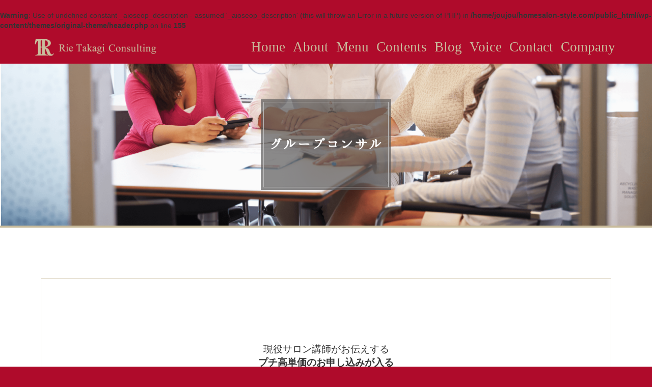

--- FILE ---
content_type: text/html; charset=UTF-8
request_url: https://homesalon-style.com/group-consulting/
body_size: 9321
content:
<!DOCTYPE html>
<html lang="ja">
<head>
<meta charset="UTF-8">
<meta name="viewport" content="width=device-width, initial-scale=1.0, maximum-scale=1.0, user-scalable=0" />

<title>グループコンサル | 自宅サロン集客プチ高単価講座</title>
<link href="https://fonts.googleapis.com/earlyaccess/hannari.css" rel="stylesheet" />
<script>(function(d, s, id){
				 var js, fjs = d.getElementsByTagName(s)[0];
				 if (d.getElementById(id)) {return;}
				 js = d.createElement(s); js.id = id;
				 js.src = "//connect.facebook.net/en_US/sdk.js#xfbml=1&version=v2.6";
				 fjs.parentNode.insertBefore(js, fjs);
			   }(document, 'script', 'facebook-jssdk'));</script>
<!-- All in One SEO Pack 2.4.5.1 by Michael Torbert of Semper Fi Web Designob_start_detected [-1,-1] -->
<link rel="canonical" href="https://homesalon-style.com/group-consulting/" />
			<script type="text/javascript" >
				window.ga=window.ga||function(){(ga.q=ga.q||[]).push(arguments)};ga.l=+new Date;
				ga('create', 'UA-114233764-1', 'auto');
				// Plugins
				
				ga('send', 'pageview');
			</script>
			<script async src="https://www.google-analytics.com/analytics.js"></script>
			<!-- /all in one seo pack -->
<link rel='dns-prefetch' href='//ws.sharethis.com' />
<link rel='dns-prefetch' href='//maxcdn.bootstrapcdn.com' />
<link rel='dns-prefetch' href='//s.w.org' />
<link rel="alternate" type="application/rss+xml" title="自宅サロン集客プチ高単価講座 &raquo; グループコンサル のコメントのフィード" href="https://homesalon-style.com/group-consulting/feed/" />
		<script type="text/javascript">
			window._wpemojiSettings = {"baseUrl":"https:\/\/s.w.org\/images\/core\/emoji\/2.4\/72x72\/","ext":".png","svgUrl":"https:\/\/s.w.org\/images\/core\/emoji\/2.4\/svg\/","svgExt":".svg","source":{"concatemoji":"https:\/\/homesalon-style.com\/wp-includes\/js\/wp-emoji-release.min.js?ver=4.9.3"}};
			!function(a,b,c){function d(a,b){var c=String.fromCharCode;l.clearRect(0,0,k.width,k.height),l.fillText(c.apply(this,a),0,0);var d=k.toDataURL();l.clearRect(0,0,k.width,k.height),l.fillText(c.apply(this,b),0,0);var e=k.toDataURL();return d===e}function e(a){var b;if(!l||!l.fillText)return!1;switch(l.textBaseline="top",l.font="600 32px Arial",a){case"flag":return!(b=d([55356,56826,55356,56819],[55356,56826,8203,55356,56819]))&&(b=d([55356,57332,56128,56423,56128,56418,56128,56421,56128,56430,56128,56423,56128,56447],[55356,57332,8203,56128,56423,8203,56128,56418,8203,56128,56421,8203,56128,56430,8203,56128,56423,8203,56128,56447]),!b);case"emoji":return b=d([55357,56692,8205,9792,65039],[55357,56692,8203,9792,65039]),!b}return!1}function f(a){var c=b.createElement("script");c.src=a,c.defer=c.type="text/javascript",b.getElementsByTagName("head")[0].appendChild(c)}var g,h,i,j,k=b.createElement("canvas"),l=k.getContext&&k.getContext("2d");for(j=Array("flag","emoji"),c.supports={everything:!0,everythingExceptFlag:!0},i=0;i<j.length;i++)c.supports[j[i]]=e(j[i]),c.supports.everything=c.supports.everything&&c.supports[j[i]],"flag"!==j[i]&&(c.supports.everythingExceptFlag=c.supports.everythingExceptFlag&&c.supports[j[i]]);c.supports.everythingExceptFlag=c.supports.everythingExceptFlag&&!c.supports.flag,c.DOMReady=!1,c.readyCallback=function(){c.DOMReady=!0},c.supports.everything||(h=function(){c.readyCallback()},b.addEventListener?(b.addEventListener("DOMContentLoaded",h,!1),a.addEventListener("load",h,!1)):(a.attachEvent("onload",h),b.attachEvent("onreadystatechange",function(){"complete"===b.readyState&&c.readyCallback()})),g=c.source||{},g.concatemoji?f(g.concatemoji):g.wpemoji&&g.twemoji&&(f(g.twemoji),f(g.wpemoji)))}(window,document,window._wpemojiSettings);
		</script>
		<style type="text/css">
img.wp-smiley,
img.emoji {
	display: inline !important;
	border: none !important;
	box-shadow: none !important;
	height: 1em !important;
	width: 1em !important;
	margin: 0 .07em !important;
	vertical-align: -0.1em !important;
	background: none !important;
	padding: 0 !important;
}
</style>
<link rel='stylesheet' id='sb_instagram_styles-css'  href='https://homesalon-style.com/wp-content/plugins/instagram-feed/css/sb-instagram.min.css?ver=1.6' type='text/css' media='all' />
<link rel='stylesheet' id='sb-font-awesome-css'  href='https://maxcdn.bootstrapcdn.com/font-awesome/4.7.0/css/font-awesome.min.css' type='text/css' media='all' />
<link rel='stylesheet' id='theme-style-css'  href='https://homesalon-style.com/wp-content/themes/original-theme/style.css?ver=20181022' type='text/css' media='all' />
<link rel='stylesheet' id='bootstrap-css'  href='https://homesalon-style.com/wp-content/themes/original-theme/css/bootstrap.min.css?ver=4.9.3' type='text/css' media='all' />
<link rel='stylesheet' id='owl-carousel-css'  href='https://homesalon-style.com/wp-content/themes/original-theme/owl-carousel/assets/owl.carousel.css?ver=4.9.3' type='text/css' media='all' />
<link rel='stylesheet' id='fontawesome-css'  href='//maxcdn.bootstrapcdn.com/font-awesome/4.5.0/css/font-awesome.min.css?ver=4.9.3' type='text/css' media='all' />
<script type='text/javascript' src='https://homesalon-style.com/wp-includes/js/jquery/jquery.js?ver=1.12.4'></script>
<script type='text/javascript' src='https://homesalon-style.com/wp-includes/js/jquery/jquery-migrate.min.js?ver=1.4.1'></script>
<script id='st_insights_js' type='text/javascript' src='https://ws.sharethis.com/button/st_insights.js?publisher=4d48b7c5-0ae3-43d4-bfbe-3ff8c17a8ae6&#038;product=simpleshare'></script>
<link rel='https://api.w.org/' href='https://homesalon-style.com/wp-json/' />
<link rel="EditURI" type="application/rsd+xml" title="RSD" href="https://homesalon-style.com/xmlrpc.php?rsd" />
<link rel="wlwmanifest" type="application/wlwmanifest+xml" href="https://homesalon-style.com/wp-includes/wlwmanifest.xml" /> 
<link rel='prev' title='革デコサロン' href='https://homesalon-style.com/salon-de-joujou/' />
<link rel='next' title='個別コンサル' href='https://homesalon-style.com/private-consulting/' />
<meta name="generator" content="WordPress 4.9.3" />
<link rel='shortlink' href='https://homesalon-style.com/?p=1257' />
<link rel="alternate" type="application/json+oembed" href="https://homesalon-style.com/wp-json/oembed/1.0/embed?url=https%3A%2F%2Fhomesalon-style.com%2Fgroup-consulting%2F" />
<link rel="alternate" type="text/xml+oembed" href="https://homesalon-style.com/wp-json/oembed/1.0/embed?url=https%3A%2F%2Fhomesalon-style.com%2Fgroup-consulting%2F&#038;format=xml" />
<!-- Facebook Pixel Code -->
<script>
  !function(f,b,e,v,n,t,s)
  {if(f.fbq)return;n=f.fbq=function(){n.callMethod?
  n.callMethod.apply(n,arguments):n.queue.push(arguments)};
  if(!f._fbq)f._fbq=n;n.push=n;n.loaded=!0;n.version='2.0';
  n.queue=[];t=b.createElement(e);t.async=!0;
  t.src=v;s=b.getElementsByTagName(e)[0];
  s.parentNode.insertBefore(t,s)}(window, document,'script',
  'https://connect.facebook.net/en_US/fbevents.js');
  fbq('init', '159069514705432');
  fbq('track', 'PageView');
</script>
<noscript><img height="1" width="1" style="display:none"
  src="https://www.facebook.com/tr?id=159069514705432&ev=PageView&noscript=1"
/></noscript>
<!-- End Facebook Pixel Code -->
		<style type="text/css" id="wp-custom-css">
			body.page-id-1988{
	background:#fff !important;
	margin-top:-32px !important;
}
body.page-id-1988 #content_form{
  padding:15px;
	border:solid 5px #B91C51;
}
body.page-id-1988 #UserItemForm input[type="text"] {
	display:block;
	width:100%;
	padding:30px 20px;
	background:#FFFCB4 !important;
	text-align:center;
}
body.page-id-1988 #UserItemForm input[type="submit"] {
	width:100%;
	padding-bottom:23%;
	background:url(https://homesalon-style.com/wp-content/themes/original-theme/img/lp/lpbtn.png) 50% 50% no-repeat;
	background-size:100% auto;
	text-indent:-9999px;
	box-shadow:none;
	border:none;
}
@media only screen and (max-width: 767px){
	body.page-id-1988{
		margin-top:0 !important;
	}
	.elementor-1988{
		max-width:100vh !important;
		overflow:hidden;
	}
	body.page-id-1988 #UserItemForm input[type="submit"] {
		padding-bottom:20%;
	}
}
@media only screen and (min-width: 768px){
body.page-id-1988 #UserItemForm input[type="text"] {
    width: 750px;
    margin: 0 auto !important;
}
}		</style>
	
	<style>
		html,body{margin-top:0 !important;}
	</style>
<!--オートページャ読み込み-->
<link rel="stylesheet" type="text/css" href="https://homesalon-style.com/wp-content/themes/original-theme/js/autopager/autopager.css">
<script type="text/javascript" src="https://homesalon-style.com/wp-content/themes/original-theme/js/autopager/jquery.autopager-1.0.0.js"></script>

<!--autopager起動部分-->
<script type="text/javascript">
var maxpage = 99; //MAXページ数があれば入力
$('#loading').css('display', 'none');
$.autopager({
content: '.test',// 読み込むコンテンツ
link: '#next a', // 次ページへのリンク
autoLoad: true,// スクロールの自動読込み解除（falseにするとクリック読み込み）
start: function(current, next){
$('#loading').css('display', 'block');
$('#next a').css('display', 'none');
},
load: function(current, next){
$('#loading').css('display', 'none');
$('#next a').css('display', 'block');
if( current.page >= maxpage ){ //最後のページ
$('#next a').hide(); //次ページのリンクを隠す
}
}
});
$('#next a').click(function(){ // 次ページへのリンクボタン
$.autopager('load'); // 次ページを読み込む
return false;
});

  $(function(){
    $(".toggle").click(function(){
      $(".opentxt").slideToggle();
        return false;
      });
      $(window).resize(function(){
        var win = $(window).width();
        var p = 750;
        if(win > p){
          $(".opentxt").show();
        } else {
          $(".opentxt").hide();
      }
    });
  });
</script>
<!--//autopager起動部分ここまで-->

	<!--追尾gnav-->
<!--読み込み時処理-->
	<script>
	( function( $ ) {
//カプセル内
jQuery(function() {
    var w = $(window).width();
    var x = 768;
    if (w >= x) {
// 基本処理
$(function() {
    var tsuibiGnavi = $('#gnav');
    //スクロールが100に達したらボタン表示
    $(window).scroll(function () {
        if ($(this).scrollTop() > 1000) {
            tsuibiGnavi.css({'position':'fixed','top':'0','width': '100%','text-align': 'center','display':'inline-block','z-index':'9999999'});
        } else {
            tsuibiGnavi.css({'position':'static','display':'block'});
        }
    });
});
//基本処理ここまで
}
});
//カプセル内ここまで
} )( jQuery );
</script>
<!--//読み込み時処理ここまで-->

<!--//リサイズ用-->
	<script>
	( function( $ ) {
//カプセル内
jQuery(window).resize(function(){
    var w = $(window).width();
    var x = 768;
    if (w >= x) {
// 基本処理
$(function() {
    var tsuibiGnavi = $('#gnav');
    //スクロールが100に達したらボタン表示
    $(window).scroll(function () {
        if ($(this).scrollTop() > 1000) {
            tsuibiGnavi.css({'position':'fixed','top':'0','width': '100%','text-align': 'center','display':'inline-block','z-index':'9999999'});
        } else {
            tsuibiGnavi.css({'position':'static','display':'block'});
        }
    });
});
//基本処理ここまで
} else {
//基本処理を行わない。
    }
});
//カプセル内ここまで
} )( jQuery );
</script>
<!--//リサイズ用ここまで-->

	<!--goTopボタン-->
<script>
	( function( $ ) {
//カプセル内
// 一連の処理
jQuery(function() {
    var topBtn = $('#page-top');
    topBtn.hide();
    //スクロールが100に達したらボタン表示
    $(window).scroll(function () {
        if ($(this).scrollTop() > 100) {
            topBtn.fadeIn();
        } else {
            topBtn.fadeOut();
        }
    });
    //スクロールしてトップ
    topBtn.click(function () {
        $('body,html').animate({
            scrollTop: 0
        }, 500);
        return false;
    });
});
//カプセル内ここまで
} )( jQuery );
</script>
<!--//オートページャ読み込みここまで-->

	<!-- ここからOGP -->
<meta property="og:type" content="blog">
<br />
<b>Warning</b>:  Use of undefined constant _aioseop_description - assumed '_aioseop_description' (this will throw an Error in a future version of PHP) in <b>/home/joujou/homesalon-style.com/public_html/wp-content/themes/original-theme/header.php</b> on line <b>155</b><br />
<meta property="og:description" content="">
<meta property="og:title" content="グループコンサル">
<meta property="og:url" content="https://homesalon-style.com/group-consulting/">
<meta property="og:image" content="https://homesalon-style.com/wp-content/uploads/2017/12/003-1.png">
<meta property="og:site_name" content="自宅サロン集客プチ高単価講座">
<!-- ここまでOGP -->
<link href="https://maxcdn.bootstrapcdn.com/bootstrap/3.3.6/css/bootstrap.min.css" rel="stylesheet" integrity="sha384-1q8mTJOASx8j1Au+a5WDVnPi2lkFfwwEAa8hDDdjZlpLegxhjVME1fgjWPGmkzs7" crossorigin="anonymous">
<script src="https://maxcdn.bootstrapcdn.com/bootstrap/3.3.6/js/bootstrap.min.js" integrity="sha384-0mSbJDEHialfmuBBQP6A4Qrprq5OVfW37PRR3j5ELqxss1yVqOtnepnHVP9aJ7xS" crossorigin="anonymous"></script>
</head>

<body class="post-template-default single single-post postid-1257 single-format-standard categoryid-18 elementor-default">



<div class="header">
	<div class="container">
	<div class="sp"><span class="drawer-btn"><i class="menu-icon fa fa-bars"></i>menu</span></div>
	<span class="search-btn"><i class="menu-icon fa fa-search"></i>search</span>

		<div class="header_left">
			<div class="site-title">
				<a href="https://homesalon-style.com/">自宅サロン集客プチ高単価講座</a>
			</div>
						<p class="site-description">&#8230;</p>
					</div>


	</div>
</div>

<form role="search" method="get" id="searchform" action="https://homesalon-style.com/">
	<div class="searchform">
		<label class="screen-reader-text" for="s"></label>
	<div class="searchform-txt">
		<input type="text" value="" name="s" id="s" />
	</div>
	<div class="searchform-btn">
		<input type="submit" id="searchsubmit" value="検索" />
	</div>
	</div>
	</div>
</form>
<!--gnavposition-->


<!--breadcrambs-->

<div class="wrap">

<!--owlカルーセル-->
<!--//owlカルーセルここまで-->

<nav id="gnav" role="navigation" itemscope="itemscope" itemtype="http://scheme.org/SiteNavigationElement">
	<div class="container">
		<span class="gnavLogoCover"><a href="https://homesalon-style.com/"><img class="gnavLogoImg" src="https://homesalon-style.com/wp-content/themes/original-theme/img/01_top/02_global/logogold.png" alt="Rie Takagi Consulting"></a></span>
<div class="gnav-container"><ul id="gnav-ul" class="cf"><li id="menu-item-1059" class="menu-item menu-item-type-post_type menu-item-object-page menu-item-home menu-item-1059"><a href="https://homesalon-style.com/">Home</a></li>
<li id="menu-item-1198" class="menu-item menu-item-type-custom menu-item-object-custom menu-item-has-children menu-item-1198"><a>About</a>
<ul class="sub-menu">
	<li id="menu-item-1200" class="menu-item menu-item-type-post_type menu-item-object-page menu-item-1200"><a href="https://homesalon-style.com/concept/">Concept</a></li>
	<li id="menu-item-1199" class="menu-item menu-item-type-post_type menu-item-object-page menu-item-1199"><a href="https://homesalon-style.com/profile/">Profile</a></li>
</ul>
</li>
<li id="menu-item-1201" class="menu-item menu-item-type-custom menu-item-object-custom current-menu-ancestor current-menu-parent menu-item-has-children menu-item-1201"><a>Menu</a>
<ul class="sub-menu">
	<li id="menu-item-1102" class="menu-item menu-item-type-post_type menu-item-object-post menu-item-1102"><a href="https://homesalon-style.com/1dayseminar/">1Dayセミナー</a></li>
	<li id="menu-item-1103" class="menu-item menu-item-type-post_type menu-item-object-post menu-item-1103"><a href="https://homesalon-style.com/private-consulting/">個別コンサル</a></li>
	<li id="menu-item-1268" class="menu-item menu-item-type-post_type menu-item-object-post current-menu-item menu-item-1268"><a href="https://homesalon-style.com/group-consulting/">グループコンサル</a></li>
	<li id="menu-item-1104" class="menu-item menu-item-type-post_type menu-item-object-post menu-item-1104"><a href="https://homesalon-style.com/salon-de-joujou/">革デコサロン</a></li>
	<li id="menu-item-1339" class="menu-item menu-item-type-custom menu-item-object-custom menu-item-1339"><a href="https://homesalon-style.com/2018/01/16/salon-de-joujou-2/">無料説明会</a></li>
</ul>
</li>
<li id="menu-item-1296" class="menu-item menu-item-type-custom menu-item-object-custom menu-item-has-children menu-item-1296"><a>Contents</a>
<ul class="sub-menu">
	<li id="menu-item-1269" class="menu-item menu-item-type-post_type menu-item-object-post menu-item-1269"><a href="https://homesalon-style.com/blank1-2/">7STEP MAIL</a></li>
	<li id="menu-item-1270" class="menu-item menu-item-type-post_type menu-item-object-post menu-item-1270"><a href="https://homesalon-style.com/blank/">無料動画講座</a></li>
</ul>
</li>
<li id="menu-item-1098" class="menu-item menu-item-type-taxonomy menu-item-object-category menu-item-1098"><a href="https://homesalon-style.com/category/mainblog/">Blog</a></li>
<li id="menu-item-1335" class="menu-item menu-item-type-taxonomy menu-item-object-category menu-item-1335"><a href="https://homesalon-style.com/category/%e8%87%aa%e5%ae%85%e3%82%b5%e3%83%ad%e3%83%b3%e3%82%b3%e3%83%b3%e3%82%b5%e3%83%ab%e3%83%86%e3%82%a3%e3%83%b3%e3%82%b0%e3%81%94%e6%84%9f%e6%83%b3/">Voice</a></li>
<li id="menu-item-1056" class="menu-item menu-item-type-post_type menu-item-object-page menu-item-1056"><a href="https://homesalon-style.com/contact/">Contact</a></li>
<li id="menu-item-2276" class="menu-item menu-item-type-post_type menu-item-object-page menu-item-2276"><a href="https://homesalon-style.com/company/">Company</a></li>
</ul></div>	</div>
</nav>

	<!--追尾ボタン-->
	<!-- ここからボタン -->
	<p id="page-top"><a href="#wrap"><img class="goTopBtn" src="https://homesalon-style.com/wp-content/themes/original-theme/img/other/footer_gotop_btn.png" alt="" onload="this.width = this.width*0.5"></a></p>
	<!-- ここまでボタン -->
	<!--//追尾ボタンここまで-->



<!--固定ページなどのアイキャッチ部分------------------------------------------->
	<div class="pageAndSinglePostEyeCatch" style="background-image: url(https://homesalon-style.com/wp-content/uploads/2017/12/003-1.png);" >
		
<div class="pageAndSinglePostEyeCatchTitleCover">
					
			<h1 class="entry-title">
								グループコンサル				</h1>
			
<!--//.pageAndSinglePostEyeCatchTitleCover--></div>
	
	<!--//.pageAndSinglePostEyeCatch--></div>
<!--//固定ページなどのアイキャッチ部分------------------------------------------->


<div class="mainContentsCoverCover">
<div class="mainContentsCover kobetsuPagemainContentsCover">

<div class="container">
	<div class="singleColumnPagePostCover">
	<div class="cf">
		<div class="main-column">
			<div class="content">
								<div id="post-1257" class="post-1257 post type-post status-publish format-standard has-post-thumbnail hentry category-menu001">
					<div class="entry-header">
						<div></div>
					</div>
										
					<!--voice出力-->
								<!--//voice出力-->
										<div style="text-align: center;"><span style="font-size: 14pt; font-family: 'times new roman', times, serif;">現役サロン講師がお伝えする</span></div>
<div style="text-align: center;"><span style="font-size: 14pt;"><strong><span style="font-family: 'times new roman', times, serif;">プチ高単価のお申し込みが入る</span></strong></span></div>
<div style="text-align: center;"><span style="font-size: 14pt;"><span style="font-family: 'times new roman', times, serif;">Web集客の全体像を学ぶ</span></span></div>
<div style="text-align: center;"><span style="color: #993366; font-size: 18pt;"><strong><span style="font-family: 'times new roman', times, serif;">グループコンサルティング</span></strong></span></div>
<div>
<hr />
</div>
<p>&nbsp;</p>
<p><img class="wp-image-1261 aligncenter" src="https://homesalon-style.com/wp-content/uploads/2017/12/0001.png" alt="" width="100%" height="179" srcset="https://homesalon-style.com/wp-content/uploads/2017/12/0001.png 1800w, https://homesalon-style.com/wp-content/uploads/2017/12/0001-300x60.png 300w, https://homesalon-style.com/wp-content/uploads/2017/12/0001-768x153.png 768w, https://homesalon-style.com/wp-content/uploads/2017/12/0001-1024x204.png 1024w" sizes="(max-width: 1800px) 100vw, 1800px" /></p>
<p>&nbsp;</p>
<p style="text-align: center;"><span style="font-size: 18pt; font-family: 'times new roman', times, serif;">自宅サロンでもあなたに合うWebツールから</span></p>
<p style="text-align: center;"><span style="text-decoration: underline;"><span style="color: #962743; text-decoration: underline;"><strong><span style="font-family: 'times new roman', times, serif; font-size: 18pt;">「10万」「15万」のプチ高単価講座にお申し込みが入る！</span></strong></span></span></p>
<p><img class="wp-image-911 aligncenter" src="https://homesalon-style.com/wp-content/uploads/2016/09/20160911_1.jpg" alt="" width="489" height="408" /></p>
<hr />
<p><img class="size-full wp-image-1263 aligncenter" src="https://homesalon-style.com/wp-content/uploads/2017/12/0002.png" alt="" width="60%" height="865" srcset="https://homesalon-style.com/wp-content/uploads/2017/12/0002.png 1500w, https://homesalon-style.com/wp-content/uploads/2017/12/0002-300x173.png 300w, https://homesalon-style.com/wp-content/uploads/2017/12/0002-768x443.png 768w, https://homesalon-style.com/wp-content/uploads/2017/12/0002-1024x591.png 1024w" sizes="(max-width: 1500px) 100vw, 1500px" /></p>
<hr />
<p>&nbsp;</p>
<p style="text-align: center;"><strong><span style="font-size: 18pt; font-family: 'times new roman', times, serif;">「自分を生かして望む収入を獲得する」ための</span></strong></p>
<p style="text-align: center;"><strong><span style="font-size: 18pt; font-family: 'times new roman', times, serif;">全体像を学びませんか？</span></strong></p>
<p>&nbsp;</p>
<p>&nbsp;</p>
<p style="text-align: center;"><a href="https://ameblo.jp/nail-salon-toy/entry-12197999873.html"><img class="wp-image-1264 aligncenter" src="https://homesalon-style.com/wp-content/uploads/2017/12/0003.png" alt="" width="100%" height="200" srcset="https://homesalon-style.com/wp-content/uploads/2017/12/0003.png 1800w, https://homesalon-style.com/wp-content/uploads/2017/12/0003-300x76.png 300w, https://homesalon-style.com/wp-content/uploads/2017/12/0003-768x195.png 768w, https://homesalon-style.com/wp-content/uploads/2017/12/0003-1024x261.png 1024w" sizes="(max-width: 1800px) 100vw, 1800px" /></a></p>
<div style="text-align: center;"></div>
<!-- Simple Share Buttons Adder (7.3.10) simplesharebuttons.com --><div class="ssba ssba-wrap"><div style="text-align:center"><a data-site="" class="ssba_facebook_share" href="http://www.facebook.com/sharer.php?u=https://homesalon-style.com/group-consulting/"  target="_blank" ><img src="https://homesalon-style.com/wp-content/uploads/2018/01/FACEBOOK.png" title="Facebook" class="ssba ssba-img" alt="Share on Facebook" /></a><a data-site="" class="ssba_google_share" href="https://plus.google.com/share?url=https://homesalon-style.com/group-consulting/"  target=&quot;_blank&quot; ><img src="https://homesalon-style.com/wp-content/uploads/2018/01/GOOGLE.png" title="Share on Google+" class="ssba ssba-img" alt="Google+" /></a><a data-site="" class="ssba_twitter_share" href="http://twitter.com/share?url=https://homesalon-style.com/group-consulting/&amp;text=%E3%82%B0%E3%83%AB%E3%83%BC%E3%83%97%E3%82%B3%E3%83%B3%E3%82%B5%E3%83%AB%20"  target=&quot;_blank&quot; ><img src="https://homesalon-style.com/wp-content/uploads/2018/01/TWITTER.png" title="Twitter" class="ssba ssba-img" alt="Tweet about this on Twitter" /></a></div></div>										<!--はてな停止中
					<a href="http://b.hatena.ne.jp/entry/" class="hatena-bookmark-button" data-hatena-bookmark-layout="touch" data-hatena-bookmark-width="120" data-hatena-bookmark-height="52" title="このエントリーをはてなブックマークに追加"><img src="https://b.st-hatena.com/images/entry-button/button-only@2x.png" alt="このエントリーをはてなブックマークに追加" width="20" height="20" style="border: none;" /></a><script type="text/javascript" src="https://b.st-hatena.com/js/bookmark_button.js" charset="utf-8" async="async"></script>
					//はてな-->
									</div>
							</div>
			<div class="single-widget">
											</div>
		</div>
	</div>
	<!--//ColumnPagePostCover--></div>

<!--//container--></div>

	<!--container内サイドバー-->
<!--サイドバー表示しない-->
<!--container内サイドバーここまで-->
<!--//mainContentsCover--></div>
	
	
	<!--mainContentsCoverCover（２カラムの場合はcontainer）--></div>


<div class="footer-widget-area section cf">
	<div class="container">
		<div class="row">
					</div>
	</div>
</div>

<div class="footerBottom">
	<div class="container">
				<div class="footerLogoArea">
			<a href="https://homesalon-style.com/"><img src="https://homesalon-style.com/wp-content/themes/original-theme/img/other/footer_logo.png" alt="" onload="this.width = this.width*0.5"></a>
		<!--//.footerLogoArea--></div>
		<div id="copyright"><!-- コピーライト -->
		<img src="https://homesalon-style.com/wp-content/themes/original-theme/img/other/footer_copy.png" alt="" onload="this.width = this.width*0.5">
		</div>
		<center><font color="white">安定収入を目指す自宅サロン集客講座・コンサルティング</font></center>
		
		<!-- /コピーライト -->
	</div>
</div>
</div><!--/wrap-->

<link rel='stylesheet' id='simple-share-buttons-adder-ssba-css'  href='https://homesalon-style.com/wp-content/plugins/simple-share-buttons-adder/css/ssba.css?ver=4.9.3' type='text/css' media='all' />
<style id='simple-share-buttons-adder-ssba-inline-css' type='text/css'>
	.ssba {
									
									
									
									
								}
								.ssba img
								{
									width: 80px !important;
									padding: 6px;
									border:  0;
									box-shadow: none !important;
									display: inline !important;
									vertical-align: middle;
									box-sizing: unset;
								}
								
								.ssba .fb-save
								{
								padding: 6px;
								line-height: 75px;
								}
								.ssba, .ssba a
								{
									text-decoration:none;
									background: none;
									
									font-size: 12px;
									
									font-weight: normal;
								}
								.ssba img {
    width: 31% !important;
float:left;
padding:1%;
}
</style>
<script type='text/javascript'>
/* <![CDATA[ */
var wpcf7 = {"apiSettings":{"root":"https:\/\/homesalon-style.com\/wp-json\/contact-form-7\/v1","namespace":"contact-form-7\/v1"},"recaptcha":{"messages":{"empty":"\u3042\u306a\u305f\u304c\u30ed\u30dc\u30c3\u30c8\u3067\u306f\u306a\u3044\u3053\u3068\u3092\u8a3c\u660e\u3057\u3066\u304f\u3060\u3055\u3044\u3002"}}};
/* ]]> */
</script>
<script type='text/javascript' src='https://homesalon-style.com/wp-content/plugins/contact-form-7/includes/js/scripts.js?ver=5.0'></script>
<script type='text/javascript'>
/* <![CDATA[ */
var sb_instagram_js_options = {"sb_instagram_at":"5989321281.3a81a9f.8e1c92c290b740e2be81c8769fa56dc1"};
/* ]]> */
</script>
<script type='text/javascript' src='https://homesalon-style.com/wp-content/plugins/instagram-feed/js/sb-instagram.min.js?ver=1.6'></script>
<script type='text/javascript' src='https://homesalon-style.com/wp-content/plugins/simple-share-buttons-adder/js/ssba.js?ver=4.9.3'></script>
<script type='text/javascript'>
Main.boot( [] );
</script>
<script type='text/javascript' src='https://homesalon-style.com/wp-content/themes/original-theme/js/doubletaptogo.js'></script>
<script type='text/javascript' src='https://homesalon-style.com/wp-content/themes/original-theme/js/jquery.fitvids.js'></script>
<script type='text/javascript' src='https://homesalon-style.com/wp-content/themes/original-theme/owl-carousel/owl.carousel.min.js'></script>
<script type='text/javascript' src='https://homesalon-style.com/wp-includes/js/wp-embed.min.js?ver=4.9.3'></script>

<script>
jQuery(function() { //スマホ用：メニュープルダウン
	jQuery('.drawer-btn').on('click', function() {
		var jQuerynavList = jQuery(this);
		if(jQuerynavList.hasClass("current")) {
			jQuery('.gnav-container > ul').slideUp(500,function(){
				jQuerynavList.removeClass("current");
			});
		} else {
			jQuery('.gnav-container > ul').slideDown(500,function(){
				jQuerynavList.addClass("current");
			});
		};
		return false;
	});
});
</script>


<script>
jQuery(function() { //スマホ用：検索プルダウン
	jQuery('.search-btn').on('click', function() {
		var jQuerynavList = jQuery(this);
		if(jQuerynavList.hasClass("current")) {
			jQuery('#searchform').slideUp(500,function(){
				jQuerynavList.removeClass("current");
			});
		} else {
			jQuery('#searchform').slideDown(500,function(){
				jQuerynavList.addClass("current");
			});
		};
		return false;
	});
});
</script>






<script>
jQuery(document).ready(function(){
  jQuery(".owl-carousel").owlCarousel({
    autoplay:true,
    loop:true,
    margin:0,
    merge:true,
    video:true,
    autoHeight:false,
    items:1,
    responsive : {
    1440: {
		center: true,
        items:1,
    	},
    768 : {
		center: true,
        items:1,
    	},
    500 : {
        center: true,
        items:1,
    	}
	}
  });
});
</script>

<script src="https://homesalon-style.com/wp-content/themes/original-theme/js/doubletaptogo.js"></script>

<script>
jQuery( function()
 {
 jQuery( '#gnav li:has(ul)' ).doubleTapToGo();
 });
</script>

<script src="https://homesalon-style.com/wp-content/themes/original-theme/js/jquery.fitvids.js"></script>
<script>
  jQuery(document).ready(function(){
    jQuery(".res_video").fitVids();
  });
</script>
<script>
jQuery(function(){
	jQuery('iframe[src*="youtube"]').wrap('<div class="res_video"></div>');
});
</script>
<script>
	jQuery(document).ready(function(){
		jQuery(".res_video").fitVids();
	});
</script>


</body>
</html>

--- FILE ---
content_type: text/css
request_url: https://homesalon-style.com/wp-content/themes/original-theme/style.css?ver=20181022
body_size: 15776
content:
@charset "UTF-8";
@import url(https://fonts.googleapis.com/earlyaccess/hannari.css);

/*
Theme Name:homesalon-style.com
*/

/*-----------------------------------------------------------------------------
 WordPress CMS Theme. Based on work by WSC Project:http://wsc.studiobrain.net/
---------------------------------------------------------------------------- */

.col-ms-1,.col-ms-2,.col-ms-3,.col-ms-4,.col-ms-5,.col-ms-6,.col-ms-7,.col-ms-8,.col-ms-9,.col-ms-10,.col-ms-11,.col-ms-12{position:relative;padding-left:10px;padding-right:10px;}
@media (min-width:480px) and (max-width:767px) {.container{max-width:748px;}.col-ms-1,.col-ms-2,.col-ms-3,.col-ms-4,.col-ms-5,.col-ms-6,.col-ms-7,.col-ms-8,.col-ms-9,.col-ms-10,.col-ms-11{float:left;}.col-ms-1{width:8.33333333%;}.col-ms-2{width:16.66666667%;}.col-ms-3{width:25%;}.col-ms-4{width:33.33333333%;}.col-ms-5{width:41.66666667%;}.col-ms-6{width:50%;}.col-ms-7{width:58.33333333%;}.col-ms-8{width:66.66666667%;}.col-ms-9{width:75%;}.col-ms-10{width:83.33333333%;}.col-ms-11{width:91.66666667%;}.col-ms-12{width:100%;}}

/*reset*/
*{box-sizing:border-box;}
html,body,div,span,applet,object,iframe,h1,h2,h3,h4,h5,h6,p,blockquote,pre,a,abbr,acronym,address,big,cite,code,del,dfn,em,font,img,ins,kbd,q,s,samp,small,strike,strong,sub,sup,tt,var,b,u,i,center,dl,dt,dd,ol,ul,li,fieldset,form,label,legend,table,caption,tbody,tfoot,thead,tr,th,td{margin:0;padding:0;border:0;outline:0;font-size:100%;background:transparent;}
/*body-cstm*/
body{line-height:1.8;height:100%;font-family:'Times New Roman', Times ,serif,"游明朝", YuMincho, "ヒラギノ明朝 ProN W3", "Hiragino Mincho ProN", "HG明朝E", "ＭＳ Ｐ明朝", "ＭＳ 明朝";-webkit-font-smoothing: antialiased;}
ol,ul{margin:0;padding:0;}
blockquote,q{quotes:none;}
:focus{outline:0;}
ins{text-decoration:none;}
del{text-decoration:line-through;}
caption{width:100%;}
a{outline:none;}
img{vertical-align:top;}
table{border-spacing:0}


/*base*/
/*背景色*/
body,html{
	background-color:#af0b2b !important;
}
body{margin:0px;padding:0;-webkit-text-size-adjust:none;color:#333;font-size:16px;}
h1,h2,h3,h4,h5,h6,p{margin:0 0 20px;}
ul,ol{padding:0;margin:0 0 20px 20px;}
h1{font-size:20px;line-height:22px;}
h2{font-size:18px;line-height:20px;}
h3{font-size:16px;line-height:18px;}
h4{font-size:14px;line-height:16px;}
h5{font-size:12px;line-height:14px;}
h6{font-size:11px;line-height:13px;}
img{border:none;max-width:100%;height:auto;}
#map img{max-width:auto!important;}
a{text-decoration:none;color:#477bb0;}
a:hover{text-decoration:none;}
a:hover img{opacity:0.8;}
hr{background-color:#ddd;border:0;height:1px;clear:both;margin:30px auto;}
blockquote{margin:0px 0px 20px;padding:10px 20px 10px 20px;background-color:#f4f4f4;border:1px solid #ddd;border-radius:5px;-moz-border-radius:5px;}
blockquote blockquote{margin:20px 0;background-color:#fff;}
blockquote blockquote blockquote{margin:20px 0;background-color:#f4f4f4;}
blockquote p{padding:0px;margin:0px 0px 0px 0px}
object,embed{width:100%;display:block;margin:auto;}
.screen-reader-text{display:none;}
.screen-reader-response{display:none;}
.cf:before,.cf:after{content:"";display:block;overflow:hidden;}
.cf:after{clear:both;}
.cf{zoom:1;}
@media (max-width:768px){.sp{
	display:block;
	}
	.pc{display:none;}
}
@media (min-width:769px){.sp{display:none;}.pc{display:block;}}


/*margin*/
.mt5{margin-top: 5px;}
.mt10{margin-top:10px;}
.mt15 {margin-top:15px;}
.mt20 {margin-top: 20px;}
.mr5{margin-right: 5px;}
.mr10{margin-right:10px;}
.mr15 {margin-right:15px;}
.mr20 {margin-right: 20px;}
.mb5{margin-bottom: 5px;}
.mb10{margin-bottom:10px;}
.mb15 {margin-bottom:15px;}
.mb20 {margin-bottom: 20px;}
.ml5{margin-left: 5px;}
.ml10{margin-left:10px;}
.ml15 {margin-left:15px;}
.ml20 {margin-left: 20px;}
.ml40 {margin-left: 40px;}
.ml50 {margin-left: 50px;}
.mtb10 {margin: 10px 0;}

.pt30{
	padding-top: 30px;
}

/*layout*/
.header{overflow:hidden;background-color:#fff;}
.wrap{text-align:left;clear:both;position:relative;}
.container{width:100%;max-width:1150px;padding-left:15px;padding-right:15px;}
.single .container{max-width:1150px;}
.footerBottom .container{max-width:1150px!important;}
.footer-widget .container{max-width:960px!important;}
.page-template-page-full .container{max-width:100%;}
.page-default{max-width:810px;margin-left:auto;margin-right:auto;float:none;}
.inner{padding:0 15px;}
.side{overflow:hidden;}
.archive-widget{margin-top:0px}
.footer-widget-area{clear:both;}
.footerBottom{
	padding: 50px 0;
	background-color:#af0b2b;
}
/*.main-column-cstm*/
.main-column{/*width:730px*/width:100%;float:left;padding-bottom:30px;}
.side-column{width:300px;float:right;padding-bottom:30px;}
@media (max-width:1080px){.main-column,.side-column{max-width:100%;width:730px;margin-left:auto;margin-right:auto;float:none;}}

/*header*/
.header{padding:0;}
.site-title{margin:0;padding:0;}
.site-title a{font-size:28px;line-height:32px;}
.site-description{font-size:13px;line-height:18px;font-weight:normal;font-style:normal;display:block;margin:0;}
.header_left{/*非表示中*/float:left;display:none;}
@media (max-width:768px){
	.header{padding: 0;}
	.header_left{float:none;}
	.site-title{margin: 14px 40px;text-align: center;display:block;}
	.site-description{text-align:center;}
}

/*header-menu*/
.header .menu{margin:0;padding:0;float:right;clear:right;list-style-type:none;}
.header .menu li{float:left;margin:8px 0px 8px 8px;}
.header .menu li a{background-color:#777;color:#fff;font-size:14px;line-height:20px;text-decoration:none;padding:8px 15px;border-radius:5px;float:left;}
.header .menu li a:hover{background-color:#999;}
#sub-menu{float:right}
@media (max-width:768px){#sub-menu{display:none}}

/*search*/
form#searchform {background-color: #333;display: none;}
.searchform{margin: 0 auto;display: flex;width: 100%;padding: 15px 5px;max-width: 740px;overflow:hidden;}
#searchform #s{padding: 2px 4px 0 4px;font-size: 15px;line-height: 18px;width:100%;margin:0;border-radius:0;border: none;height: 31px;display: block;}
#searchform #searchsubmit{border-style:none;width: 100%;height: 31px;padding:0;margin:0;border-width:0;border-radius:0;cursor:pointer;font-size: 13px;display: block;background-color: #e6e6e6;color: #000;font-weight: 800;}
.searchform-txt{width: 80%;}
.searchform-btn{width: 20%;}
.searchbox-btn a:before {content:"\f002";font-family:'FontAwesome';margin:0 3px 0 0;}

/*gloval nav-cstm*/
#gnav{background-color:#af0b2b;}
@media (max-width:768px){
#gnav{
	position:absolute;
	right:50px;
	top:0;
	z-index:9999;
	}
}
#gnav .inner{padding:0 10px;}
.gnav-container{font-size:2.65rem;}
.gnav-container .sub-menu{z-index:9999999999999;font-size:2rem;margin:0;}
.gnav-container ul{margin:0;padding:0;list-style:none;}
.gnav-container li{float:left;position:relative;padding:0;}
.gnav-container li.current-menu-item a{/*background-color:#888;*/color:#c9bc9c;}
.gnav-container li a{display:block;padding-left: 7.5px;padding-right: 7.5px;color:#c9bc9c;text-decoration:none;-webkit-transition:background .3s ease-in-out;transition:background .3s ease-in-out;}
/*フォント変更*/
.gnav-container li a{font-size:2.65rem;}
.gnav-container li:hover > .sub-menu{display:block;}
.drawer-btn{position:absolute;width:50px;border-bottom-left-radius: 0;text-align:center;padding:10px;font-size:10px;line-height:1;right: 0;z-index:9999;color:#6c272d;}
.drawer-btn i{
	font-size:30px;
}
/*.search-btn非表示中*/
.search-btn{width:50px;border-bottom-left-radius: 0;text-align:center;padding:10px;font-size:10px;line-height:1;float: right;cursor: pointer;display:none;}
.search-btn i{font-size: 20px;margin-bottom: 2px;}
@media (max-width:768px){
.search-btn{position:absolute;right:0;float:none;}
.search-btn i{font-size: 28px;margin-bottom: 2px;}
}

.gnav-container li .sub-menu{line-height:1;}
.gnav-container li .sub-menu li a{padding-top:0.5em !important;padding-bottom:0.5em !important;}

@media (min-width:769px){#_gnav-ul{display:none}
	.gnav-container li a:hover{color:#fff;background-color:#888;}
	.gnav-container li .sub-menu{display:none;position:absolute;width:200px;background:#fff;border:none;border-bottom:none;margin:0;}
	.gnav-container li .sub-menu li{float:none;border-bottom:1px solid #595758;margin-right:0;padding:0;}
	.gnav-container li .sub-menu li:last-child{border-bottom:none;}
	.gnav-container li .sub-menu li a{color:#c9bc9c;background:#595758;font-size:2rem;padding:0 15px;margin-top:0;border:none;overflow:hidden;}
	.gnav-container li .sub-menu .sub-menu li a{background:#595758;}
	.gnav-container li .sub-menu li a:hover{background:#373B3B;color:#fff;}
	.gnav-container li .sub-menu li a:after{content:"\f105";float:right;font-family:'FontAwesome';}
	.gnav-container li .sub-menu .sub-menu{left:100%;top:0;}
	.gnav-container li.menu-right .sub-menu{right:0;}
	.gnav-container li.menu-right .sub-menu .sub-menu{right:100%;left:auto;}
	.gnav-container li.menu-right li a{}
	.gnav-container li.menu-right .sub-menu li a:after{content:"\f104";float:left;font-family:'FontAwesome';padding-right:10px}
}

@media (max-width:768px){
	#gnav .container{padding:0;width:100%;}
	#gnav .container .sp{position:relative;}
	.gnav-container ul{display:none;}
	.gnav-container{width:100%;margin:0;padding:0;}
	.gnav-container ul{ margin:0;padding:0;}
	.gnav-container li{display:block;float:none;width:100%;border-bottom:1px solid #fff;font-size:13px;list-style-type:none;overflow:hidden;}
	.gnav-container a{color:#222;text-decoration:none;display:block;position:relative;padding:15px 35px 15px 10px;}
	/*ハンバーガーメニューのgnavのデフォルトアイコン消す.gnav-container a:after{position:absolute;font-size:14px;top:50%;right:10px;font-family:FontAwesome;content:"\f138";color:#444;margin-top:-14px;}*/
	.gnav-container li.current-menu-item a:after{color:#fff;}
	.gnav-container li.current{padding:15px 35px 15px 10px;color:#fff;background-color:#fff;position:relative;}
	.gnav-container li.current a:after{position:absolute;font-size:14px;top:50%;right:10px;font-family:FontAwesome;content:"\f138";color:#fff;margin-top:-14px;}
	.gnav-container li .sub-menu{display:none;background:#fff;border:none;border-bottom:none;margin:0;}
	.gnav-container li .sub-menu li{float:none;border-bottom:none;margin-right:0;padding:0; line-height:4;}
	.gnav-container li .sub-menu li:last-child{border-bottom:none;}
	.gnav-container li .sub-menu li a{color:#c9bc9c;background:#595758;font-size:100%;padding:0;margin-top:0;border:none;overflow:hidden;padding-left: 15px;}
	.gnav-container li .sub-menu a:after{color:#fff;}
	.gnav-container li .sub-menu .sub-menu{left:100%;top:0;}
}

/*breadcrumbs*/
.breadcrumbs{clear:both;padding:15px 0;font-size:11px;line-height:1.4;}
.breadcrumbs a{text-decoration:none;}

/*entry-cstm*/
@media (min-width:992px){
	/*停止.thumbnail-box:nth-child(4n+1){clear:both;}*/
}
@media (min-width:768px) and (max-width:991px){
	.thumbnail-box:nth-child(3n+1){clear:both;}
}
@media (min-width:480px) and (max-width:767px){
	.thumbnail-box:nth-child(2n+1){clear:both;}
}
.thumbnail-box{padding:0 10px 10px;}
.side .thumbnail-box:nth-child(2n+1){clear:both;}
@media (min-width:768px) and (max-width:991px){
	.thumbnail-box:nth-child(3n+1){clear:none;}
}

.blog-thumbnail{margin-bottom:10px;overflow:hidden;}
.blog-excerpt{margin-bottom:10px;overflow:hidden;background-color:#eee;font-size:14px;line-height:20px;}
@media (max-width:477px){
	.blog-excerpt,.blog-thumbnail{margin-left:-15px;margin-right:-15px}
}
.blog-excerpt:hover{background-color:#f3f3f3;}
.blog-excerpt a{display:block;padding:15px;color: #666;}
@media (min-width:478px){
	.blog-excerpt a{position:absolute;top:0;left:0;padding:15px 25px;}
	.blog-excerpt:before{content:"";display:block;padding-top:66.666%;}
}

.blog-date{color:#3e3a39;font-size:12px;font-weight:bold;display:block;}
.blog-category{font-size:12px;font-weight:bold;}
.blog-tags{font-size:12px;font-weight:bold;}
.blog-title a {font-size:16px;line-height:1.6;color:#000;display:block;margin-bottom:10px;-ms-word-wrap:break-word;word-wrap:break-word;}
@media (min-width:478px){
	.single-widget .blog-title a ,
	.side .blog-title a {font-size:12px;line-height:1.6;}
}
@media (max-width:768px){
	.blog-category,.blog-tags{display:block;}
}


/*front-page*/
.section{padding:60px 0;}
.section.section-hilite{background-color:#efefef;}
@media (max-width:768px){
	.section{padding:30px 0;}
}

/*content*/
.top-widget .widget-title,
.archive-widget .widget-title,
.entry-title,
.archive-title{font-size:28px;border-top:1px solid #999;border-bottom:1px solid #999;line-height:1.4;padding:10px 0;font-weight:bold;text-align:center;}
@media (max-width:477px){
	.top-widget .widget-title,
	.archive-widget .widget-title,
	.entry-title,
	.archive-title{margin-left:-15px;margin-right:-15px}
}

.content .hentry .postmetadata{text-align:right;font-size:12px;white-space:nowrap;float:right;margin:20px 0;}
.content .hentry .postmetadata a{color:#333;}
.content .hentry .tags{float:left;margin-top:20px;}
.content .hentry .tags a{color:#fff;background-color:#333;text-decoration:none;padding:0 10px;border-radius:999px;font-size:11px;margin-right:3px;}
.content .hentry .tags a:hover{background-color:#444;}

/*archive*/
.category-header{margin-bottom:20px;}
.category-header p{font-size:12px;}


/*pagenavi*/
.navigation{clear:both;padding:0;font-size:13px;line-height:20px;text-align:center;overflow:hidden;margin:20px 0;}
.navigation a,
.navigation span{color:#fff;padding:5px 10px;background-color:#999;text-decoration:none;border-radius:3px;margin:2px;display:inline-block;}
.navigation a:hover{background-color:#aaa;}
.navigation div.alignleft{float:left;}
.navigation div.alignright{float:right;}
.navigation div.alignleft a,
.navigation div.alignright a{margin:0;}
.navigation span.current{background-color:#333;}
.navigation span.pages{background-color:#ccc;padding:5px 20px;}
.navigation img{
	width:65px;
	height:auto;
}

/*image*/
.thumbnail-align img{float:left;padding:7px;margin:0 20px 20px 0;background-color:#eee;border-radius:3px}
img.alignleft{float:left;margin:0 20px 20px 0;}
img.alignright{float:right;margin:0 0 20px 20px;}
.aligncenter{clear:both;display:block;margin:auto;}
.wp-caption{background:#f1f1f1;line-height:18px;margin-bottom:20px;text-align:center;padding:7px 2px;}
.wp-caption.alignleft{float:left;margin:0 15px 15px 0;}
.wp-caption.alignright{float:right;margin:0 0 15px 15px;}
.wp-caption img{margin:0;}
.wp-caption .wp-caption-text{color:#333;font-size:12px;margin:7px 0 0;}
#content .gallery{margin:0 auto 18px;padding:0 0 25px;}
#content .gallery-caption{color:#888;font-size:12px;margin:0;line-height:17px;padding:8px;}
#content .gallery img.attachment-thumbnail{border:1px solid #ccc;padding:5px;}


/*comment*/
.commentlist{margin:0;list-style-type:none;}
.commentlist .children{list-style-type:none;}
.commentlist p{margin:10px 0;clear:both}
.commentlist li{clear:both;padding:0 20px;margin:0 0 20px 0;}
.commentlist .comment-body{margin:0 0 10px;clear:both;font-size:12px;line-height:20px;padding:0}
.commentlist .reply{text-align:right}
.commentlist .avatar{float:left;margin:0 10px 0 0;width:40px}
#commentform p{margin:0 0 5px}
#commentform .submit{
	background-color: #c9bc9c;
line-height: 2;
width: 100%;
border: 1px solid #c9bc9c;
border-radius: 10px;
}


/*slide*/
.owl-theme .owl-dots{margin-top:10px;text-align:center;-webkit-tap-highlight-color:transparent}
.owl-theme .owl-dots .owl-dot{display:inline-block;zoom:1;*display:inline}
.owl-theme .owl-dots .owl-dot span{width:10px;height:10px;margin:5px 7px;background:#d6d6d6;display:block;-webkit-backface-visibility:visible;-webkit-transition:opacity 200ms ease;-moz-transition:opacity 200ms ease;-ms-transition:opacity 200ms ease;-o-transition:opacity 200ms ease;transition:opacity 200ms ease;-webkit-border-radius:30px;-moz-border-radius:30px;border-radius:30px}
.owl-theme .owl-dots .owl-dot.active span,.owl-theme .owl-dots .owl-dot:hover span{background:#869791}
.owl-theme .blog-sumamry{padding:10px 10px 0;}
.owl-theme .blog-title a{font-size:13px;}
.owl-dots {text-align: center;}
#owl-demo{padding:20px 10px 0;}
.item-img{padding:0 10px;}
@media (max-width:767px){
#owl-demo{padding:0;}
.item-img{padding:0;}
}



/*widget-cstm*/
.widget{margin:0 0 20px 0}
.footer-widget .widget-title{font-weight:bold;font-size:42px;line-height:2;text-align:center;}
.tagcloud{text-align:center;}
@media (min-width:769px){
	.side-widget.col-sm-6{width:100%;}
}


/*search*/
form#searchform {background-color: #333;display: none;}
.searchform{margin: 0 auto;display: flex;width: 100%;padding: 15px 5px;max-width: 740px;overflow:hidden;}
#searchform #s{padding: 2px 4px 0 4px;font-size: 15px;line-height: 18px;width:100%;margin:0;border-radius:0;border: none;height: 31px;display: block;}
#searchform #searchsubmit{border-style:none;width: 100%;height: 31px;padding:0;margin:0;border-width:0;border-radius:0;cursor:pointer;font-size: 13px;display: block;background-color: #e6e6e6;color: #000;font-weight: 800;}
.searchform-txt{width: 80%;}
.searchform-btn{width: 20%;}
.searchbox-btn a:before {content:"\f002";font-family:'FontAwesome';margin:0 3px 0 0;}


/*footer*/
#footerBottom{padding:10px 0 0;overflow:hidden;}
#copyright{float:right;padding:0;font-size:11px;line-height:auto;}
#copyright a{color:#333;text-decoration:none;}
#footer-menu{clear:both;overflow:auto;}
#footer-menu ul{margin:0;padding:0;list-style-type:none;}
#footer-menu li{float:left;margin-right:15px;}
#footer-menu a{display:block;font-size:12px;padding:10px 0;color:#333;text-decoration:none;}
#footer-menu a:hover{text-decoration:underline;}


/*Form*/
.mw_wp_form .error,
.wpcf7-not-valid-tip-no-ajax,
.wpcf7-not-valid-tip{padding:2px 0;clear:both;color:#B70000;font-size:13px}
.mw_wp_form .error:before,
.wpcf7-not-valid-tip:before{content:"\f06a";font-family:'FontAwesome';margin:0 5px}
.wpcf7-display-none{display:none}
.wpcf7-form img.ajax-loader{float:right;margin-top:-30px}
.wpcf7-response-output{margin:10px 0 20px;padding:5px;text-align:center;border-radius:10px;-webkit-border-radius:10px;-moz-border-radius:10px;font-size:12px}
.wpcf7-mail-sent-ok{background-color:#6ec033;color:#fff}
.wpcf7-mail-sent-ng,
.wpcf7-spam-blocked,
.wpcf7-validation-errors{background-color:#c00;color:#fff}



/*sns*/
.sharedaddy{display:block;overflow:hidden;padding:10px 0;margin-top:10px !important;width:100%;text-align:center;}
#snscomm{margin:0;}
#snscomm a.icomoon{font-size:24px!important;}
#snscomm li{display:inline-block;float:none!important;margin:6px 0px!important;}
.sharedaddy:after {display:none!important;}

/*---------以下wsc8より改変-------------------------------------------------*/
/*上記wscのうち、特に改変を加えた箇所は、コメントに「-cstm」と加えてありますので検索してください。*/
/*---------１カラムを基本として、各要素ごとに@mediaを記述し、pc版に対応しています。-------------------------------------------------*/
/*---------ブレイクポイントは、・2カラムを維持できなくなる900（899）px、・トップページのバナーの表示のための480px、・サイドバナーのあるページは1150px-------------------------------------------------*/
/*---------スマートフォンで１カラムになった時に、上の方にある箇所から順番に記述しています。-------------------------------------------------*/

html,body{
	margin-top:0 !important;
}
.wrap{
	background-color:#FFF;
	font-family:"Times New Roman", Times ,serif,"Hannari","Yu Mincho", "YuMincho";
}
.container{
	padding-left:0 !important;
	padding-right:0 !important;
}
a:hover{
	opacity:0.8;
}

/*bootstrapの.containerのpadding解除*/
.container{
	padding:0;
}

/*header修正*/
.header{/*display:none;*/}

/*owlスライダー修正*/

.owl-dots{
	display:none;
}
#owl-demo{
	padding:0;
}
#owl-demo .item-img{
	padding:0;
}
#owl-demo .slide{
	height:100vh !important;
}
#owl-demo .item-img{
	height:600px !important;
	background-size:cover;
	background-position:center;
}
/*トップページスライダーで、スマホ表示の際に縦横比の調整などの為に、表示される開始位置を変更したい場合は、以下のようにbackground-positionの位置を変更することで行う。idの番号は投稿のid。出力ソースを見てidを確認すること。*/
@media (max-width:477px){
#topPageSlide1021{
	background-position-x:31% !important;
	background-position-y:-20% !important;
}
}
/*owlカルーセルここまで*/
.normalwidthContainerCover{
	margin-top:0px;
	margin-bottom:0px;
	padding:100px 0;
	border-bottom: 4px solid #c9bc9c;
}

.fullwidthContainerCover{
}
.fullwidthContainerCover + .normalwidthContainerCover{
	border-top: 4px solid #c9bc9c;
}
.mainContentsCover{
	box-sizing:border-box;
	overflow:hidden;
}

.mainContentsCover .normalwidthContainerCover:first-child{
	border-top:none;
}

@media (min-width:768px){
	.container{
	width:100% !important;
	max-width:1150px !important;
	}
}

/*gnav修正*/
/*gnav関係のブレイクポイントはwsc8デフォルトの768pxなので注意*/
@media (min-width:769px){
	#gnav .container{
	margin:auto;
	max-width:1150px !important;
		/*サブメニュー見えなくなるので解除。overflow:hidden;*/
	line-height:65px;
	}
}

.gnavLogoImg{
	height: 39px;
    width: auto;
    float: left;
    margin-top: 13px;
}

.gnav-container ul{
	float:right;
}
@media (max-width:768px){
	
.drawer-btn {
    position: fixed;
	top:0 !important;
	}
	
.gnavLogoCover{display:none;}
	
#gnav {
	position: fixed !important;
	width:87%; /*for Android*/
	width:calc(100% - 50px);
    z-index: 9999999;
}
	
	.gnav-container {
		width: 100%;
	}
	.gnav-container li {
    	line-height: 1;
		font-size:29px;
		text-align:left;
	}
	.gnav-container li ul li{
		font-size:0.5em;
		line-height:4;
	}
	.gnav-container ul{
		width:100%;
	}
	/*ハンバーガーメニューのgnav、サブメニューあるものは手動でアイコン追加*/
	#gnav-ul > li:nth-child(3) > a:after{font-size:29px;font-family:FontAwesome;content:"＋";color:#c9bc9c;float:right;}
	#gnav-ul > li:nth-child(2) > a:after{font-size:29px;font-family:FontAwesome;content:"＋";color:#c9bc9c;float:right;}
	#gnav-ul > li:nth-child(4) > a:after{font-size:29px;font-family:FontAwesome;content:"＋";color:#c9bc9c;float:right;}
}
/*@media (max-width:768px)ここまで*/

/*1カラムポスト部分調整*/
.singleColumnPagePostCover{
	padding:0 40px;
}
@media (max-width:477px){
	.singleColumnPagePostCover{
	padding:0;
}
}
/*1カラムポスト部分調整*/

/*シングルページの2カラムコンテンツ領域*/
.single .twoColumnContetsCover{
	box-sizing:border-box;
	border:1px solid #c9bc9c;
}

/*トップページスライダ----------------------------------------*/
/*トップページスライダにかぶるロゴの位置*/
.owl-carouselCover{
	position:relative;
}
.sliderLogo{
	width:18.75%;
	min-width:145px;
	height:auto;
	position: absolute;
  top: 50%;
  left: 50%;
  transform: translateY(-50%) translateX(-50%);
  -webkit-transform: translateY(-50%) translateX(-50%);
	z-index:999999;
}
@media (max-width:477px){
	.sliderLogo{width:40%;}
}

.mainContentsCover > div,.mainContentsCover > article{
	margin-right:auto;
	margin-left:auto;
	box-sizing: border-box;
}
.container > div,.container > article{
	margin-right:auto;
	margin-left:auto;
	box-sizing: border-box;
}
.PageListTitle{
	display:table;
	text-align:center;
	margin:auto;
	margin-bottom: 80px !important;
}
.PageListTitleTxt{
	padding-top:10px;
	text-align:center;
	display:block;
}
.PageListTitleTxt h3{
	margin-bottom:0;
	text-align:center;
	vertical-align:middle;
	letter-spacing:0.1em;
}
.PageListTitleTxt p{
	margin-bottom:0;
	border-top:2px dotted #000;
	text-align:center;
	font-size:1.25em;
	letter-spacing:0.1em;
}
@media (max-width:477px){
.PageListTitleTxt p{
	padding-left:15px;
	padding-right:15px;
}
}
.PageListTitleImgCover{
	font-size:3em;
}
@media (min-width:900px){
.PageListTitleImgCover{
	width:300px;
	min-height:3em;
	overflow:hidden;
	display:table-cell;
	vertical-align:middle;
}
	.PageListTitleTxt h3,.PageListTitleTxt p{
		text-align:left;
	}
	.PageListTitleTxt h3{
		text-align:left;
		display:table-cell;
		vertical-align:middle;
	}
}

/*トップページ共通*/
@media (max-width:477px){
	.topPagenormalwidthContainerCover{
		padding-top:0;
	}
.topPageMainContainer{border-top: 46px solid #af0b2b;}
}
/*@media (max-width:477px)ここまで*/
/*トップページニュースエリア----------------------------------------*/

/*ニュースリスト全体*/
.topPageNewsList{
	max-width:900px;
	overflow:hidden;
	padding-left:15px;
	padding-right:15px;
}
@media (min-width:900px){
.topPageNewsList{
	margin: 0 auto;
	width:900px;
	padding-left:0px;
	padding-right:0px;
	}
}
/*@media (min-width:900px)ここまで*/

/*ニュースリストPC版左側。*/
.topPageNewsListLeft{
	text-align:center;
	padding:100px 0 30px;
}

.newsListItemCover{
	margin-bottom:9px !important;
	width:100%;
	max-width:600px;
	overflow:hidden;
   display: table;
   height: 100px;
	vertical-align:bottom;
	border-bottom:1px dotted #000;
}
.topPageNewsListLeft span{
	display:block;
	font-size:3em;
}

@media (min-width:900px){
.newsListItemCover{
	max-width:594px;
	}
.topPageNewsListLeft{
	margin-top: 40px;
	padding:0;
	width:300px;
	height:320px;
	position:relative;
	float:left;
}
	.topPageNewsListLeft img{
		position: absolute;
  top: 50%;
  left: 50%;
  transform: translateY(-50%) translateX(-50%);
  -webkit-transform: translateY(-50%) translateX(-50%);
	}
	.topPageNewsListLeft span{
		position: absolute;
  top: 50%;
  left: 50%;
  transform: translateY(-50%) translateX(-50%);
  -webkit-transform: translateY(-50%) translateX(-50%);
	}
}
/*@media (min-width:900px)ここまで*/

@media (max-width:899px){
.topPageNewsList > div{
		margin:auto;
	}
}
/*@media (max-width:899px)ここまで*/

.newsListItemCover h4,.newsListItemCover span{
	display:table-cell;
	vertical-align:bottom;
}
.newsListItemThumbnailCover{
	display:table-cell;
	width:120px;
	height:auto;
	overflow:hidden;
	vertical-align:bottom;
}
.newsListItemThumbnailCoverInner{
	height:80px;
	overflow:hidden;
}
.newsListItemThumbnailCover a{
	/*vertical-align:middle;*/
}
.newsListItemThumbnailCover img{
	display:inline-block;
	width:120px;
	height:auto;
}

.seeMoreBtnArea{
	padding-top: 21px;
	text-align:right;
}
@media (max-width:479px){
	.seeMoreBtnArea {
		text-align:center;
	}	
}

/*04_pickup*/

.pickup04EyeCatchfullwidthContainerCover{
}

.pickup04EyeCatch{
	width:100%;
	height:auto;
	min-height:400px;
	background-image:url(img/01_top/04_picup/4_bg.png);
	background-size:cover;
	background-repeat:no-repeat;
	background-position:center;
	position:relative;
}
.pickup04EyeCatch img{
	width:50%;
	min-width:574px;
	max-width:700px;
	height:auto;
	position: absolute;
  top: 50%;
  left: 50%;
  transform: translateY(-50%) translateX(-50%);
  -webkit-transform: translateY(-50%) translateX(-50%);
	z-index:999999;
}
@media (max-width:479px){
	.pickup04EyeCatch img{
		min-width:320px;
		width:95%;
	}	
}

/*トップページmenu-------------------------------------------------------*/
.topPageMenuListTitle h3{
	font-size:1.5em;
	line-height:1;
}
.topPageMenuList a{
	padding-bottom:15px;
	padding-left:15px;
	padding-right:15px;
	margin:auto;
	width:100%;
	display:block;
	box-sizing:border-box;
}
.topPageMenuList a img{
	width:100%;
	height:auto;
}

@media (max-width:767px){
	.topPageMenuListTitle{
		margin-bottom:2em !important;
	}
	.topPageMenuListTitle .PageListTitleTxt{margin-top:0.75em !important;}
}

@media (min-width:480px){
	.topPageMenuList a{
	padding-left:0;
	padding-right:0;
	width:290px;
}
	
.topPageMenuList a img{
	width:290px;
	height:290px;
}
}

@media (min-width:900px){
	.topPageMenuListTitle{
	margin:auto;
	width:900px;
	overflow:hidden;
}
	
.topPageMenuList{
	width:900px;
	overflow:hidden;
	display: flex;
	flex-flow: row wrap;
	justify-content:space-between;
}
	
}
/*@media (min-width:900px)ここまで*/


/*トップページcontents-------------------------------------------------------*/
.normalwidthContainerCovertopPageContents{
	background-image:url(img/01_top/01_hedder/mainbg.jpg);
	background-size:cover;
	background-repeat:no-repeat;
	background-position:center;
}
.topPageContentsListCover{
	width:100%;
	height:auto;
	min-height:400px;
}
.topPageContentsListCover{
	width:100%;
	height:auto;
	min-height:400px;
	background-size:cover;
	background-repeat:no-repeat;
	background-position:center;
}

.topPageContentsListCoverInner{
	margin:auto;
	max-width:900px;
}
.topPageContentsList a img{
	padding-bottom:15px;
}
@media (max-width:768px){
.topPageContentsList{
	text-align:center;
}
.topPageContentsList a img{
	 box-sizing: border-box;
    width: 100%;
    padding-left: 15px;
    padding-right: 15px;
}
}

@media (min-width:900px){
.topPageContentsList{
	width:900px;
	overflow:hidden;
	display: flex;
	flex-flow: row wrap;
	justify-content:space-between;
}
	.topPageContentsList a{
	margin:auto;
	width:442.5px;
	display:block;
	/*padding-bottom:15px;*/
}
.topPageContentsList a img{
	width:437px;
	height:180px;
}
	
}
/*@media (min-width:900px)ここまで*/

/*トップページcontentsここまで-------------------------------------------------------*/

/*トップページAndmoreーーーーーーーーーーーーーーーーーーーー*/

.topPageandMoreTitle{
	text-align:center;
	padding-bottom:80px;
	font-size:3em;
}

.topPageAndmoreListCoverInner{
	margin:auto;
	max-width:900px;
}
.topPageandMoreList a img{
	padding-bottom:15px;
}

@media (max-width:768px){
.topPageandMoreList{
	text-align:center;
}
.topPageandMoreList a img{
	 box-sizing: border-box;
    width: 100%;
    padding-left: 15px;
    padding-right: 15px;
}
}

@media (min-width:900px){
.topPageandMoreList{
	width:900px;
	overflow:hidden;
	display: flex;
	flex-flow: row wrap;
	justify-content:space-between;
}
	.topPageandMoreList a{
	margin:auto;
	width:442.5px;
	display:block;
	padding-bottom:15px;
}
.topPageandMoreList a img{
	width:442.5px;
	height:180px;
}
}
/*@media (min-width:900px)ここまで*/

/*トップページAndmoreここまでーーーーーーーーーーーーーーーーーーーー*/

/*トップページconceptーーーーーーーーーーーーーーーーーーーー*/

.topPageconceptList{
	width:100%;
	height:auto;
	min-height:400px;
	background-image:url(img/01_top/08_concept/concept_bg.png);
	background-size:cover;
	background-repeat:no-repeat;
	background-position:center;
	position:relative;
}
.topPageconceptListInner{
	width:100%;
	height:100%;
	min-height:400px;
	background: -moz-linear-gradient(left, rgba(255,255,255,1) 5%, rgba(255,255,255,0) 20%);
background: -webkit-gradient(left top, right top, color-stop(5%, rgba(255,255,255,1)), color-stop(20%, rgba(255,255,255,0)));
background: -webkit-linear-gradient(left, rgba(255,255,255,1) 5%, rgba(255,255,255,0) 20%);
background: -o-linear-gradient(left, rgba(255,255,255,1) 5%, rgba(255,255,255,0) 20%);
background: -ms-linear-gradient(left, rgba(255,255,255,1) 5%, rgba(255,255,255,0) 20%);
background: linear-gradient(to right, rgba(255,255,255,1) 5%, rgba(255,255,255,0) 20%);
filter: progid:DXImageTransform.Microsoft.gradient( startColorstr='#ffffff', endColorstr='#ffffff', GradientType=1 );
	}
.topPageconceptListContent{
	margin: 0 auto;
	display:table-cell;
	vertical-align:middle;
	text-align:center;
	font-size:32px;
	
}
@media (max-width:480px){
.topPageconceptListContent{
	background-color: rgba(255, 255,255,0.5);
}
}
.topPageconceptListInner{
	display:table;
}
.topPageconceptListContentInner{
	display:table-cell;
	text-align:center;
	vertical-align:middle;
}
.topPageconceptListBtnArea img{
	width:33%;
	height:auto;
}
@media (min-width:480px){
	.topPageconceptListContentInner{background:none;}
	}
/*@media (min-width:480px)ここまで*/
@media (min-width:900px){
.topPageconceptListContent{
	display:table;
	margin:auto;
	width:900px;
	min-height: 400px;
	overflow:hidden;
	text-align:left;
}
	
.topPageconceptListInner{
		background: rgba(255,255,255,1);
background: -moz-linear-gradient(left, rgba(255,255,255,1) 40%, rgba(255,255,255,0) 50%);
background: -webkit-gradient(left top, right top, color-stop(40%, rgba(255,255,255,1)), color-stop(50%, rgba(255,255,255,0)));
background: -webkit-linear-gradient(left, rgba(255,255,255,1) 40%, rgba(255,255,255,0) 50%);
background: -o-linear-gradient(left, rgba(255,255,255,1) 40%, rgba(255,255,255,0) 50%);
background: -ms-linear-gradient(left, rgba(255,255,255,1) 40%, rgba(255,255,255,0) 50%);
background: linear-gradient(to right, rgba(255,255,255,1) 40%, rgba(255,255,255,0) 50%);
filter: progid:DXImageTransform.Microsoft.gradient( startColorstr='#ffffff', endColorstr='#ffffff', GradientType=1 );
	}
.topPageconceptList{
	background-size:cover;
	background-position:right;
	}
.topPageconceptListBtnArea img{
	width:207px;
	}
.topPageconceptListContentInner{
	text-align:left;
	}
}
/*@media (min-width:900px)ここまで*/

/*トップページconceptここまでーーーーーーーーーーーーーーーーーーーー*/

/*トップページsnsーーーーーーーーーーーーーーーーーーーー*/
.topPagesnsListContent{
	text-align:center;
}

@media (max-width:477px){
.topPagesnsListBtnArea img{
	width:15% !important;
	height:auto;
}
}

@media (min-width:900px){
.topPagesnsListContent{
	margin:auto;
	width:900px;
	overflow:hidden;
}
}
/*@media (min-width:900px)ここまで*/

.topPagesnsListBtnArea img{
	width:102px;
	height:auto;
	padding-bottom:80px;
}

/*トップページsnsここまでーーーーーーーーーーーーーーーーーーーー*/

/*footerーーーーーーーーーーーーーーーーーーーー*/

.goTopBtn{
	float:right;
}
#copyright{
	float:none;
	clear:both;
	text-align:center;
	padding-top:45px;
}

/*footerここまでーーーーーーーーーーーーーーーーーーーー*/

/*固定ページーーーーーーーーーーーーーーーーーーーーーーーーーーーーーー*/

.pageAndSinglePostEyeCatch{
	width:100%;
	height:auto;
	min-height:322px;
	background-size:cover;
	background-repeat:no-repeat;
	background-position:center;
	position:relative;
   border-bottom: 4px solid #c9bc9c;
}

.pageAndSinglePostEyeCatchTitleCover{
	width:178px;
	height:178px;
	position: absolute;
  top: 50%;
  left: 50%;
  transform: translateY(-50%) translateX(-50%);
  -webkit-transform: translateY(-50%) translateX(-50%);
	z-index:999999;
	background-image:url(/wp-content/themes/original-theme/img/other/box_back.png);
	background-size:contain;
	background-repeat:no-repeat;
	background-position:center;
	display:table;
	color:#FFF;
}
.pageAndSinglePostEyeCatchTitleCover h1{
	width:100%;
	word-break:break-all;
	border:none;
	display:table-cell;
	vertical-align:middle;
	padding:1rem;
	font-size:28px;
}

.pageAndSinglePostEyeCatchTitleSubtitle{
	font-size:0.5em;
}

.mainContentsCoverCover{
	max-width:1150px;
	margin:auto;
	padding:0 15px;
}

.kobetsuPagemainContentsCover .container{
	padding:100px 15px;
	border:1px solid #c9bc9c;
}
.kobetsuPagemainContentsCover{
	padding:100px 0;
}

.singleColumnPagePostCover{
	padding-left:100px 40px;
}

.footer-widget-area {
	padding:0;
}
/*固定ページここまでーーーーーーーーーーーーーーーーーーーーーーーーーーーーーー*/

/*コメントフォーム周り--------------------------*/
.comment-form-comment label{
	display:block;
}
textarea#comment{
	width:100%;
	border:1px solid #c9bc9c;
}
/*コメントフォーム周りここまで--------------------------*/

/*カテゴリ一覧ページーーーーーーーーーーーーーーーーーーーーーーーーーーーーーー*/

/*2カラムタイプのカテゴリーアーカイブ*/
/*2カラムタイプのブレイクポイントは1150px*/
.twoColumnContetsCover {
    padding: 100px 15px;
	width:100%;
	float:none;
}
.single .twoColumnContetsCover {
    padding-top: 80px;
}
.twoColumnContetsCover  .mainContentsCover{
	margin-right:auto;
	margin-left:auto;
	width:100%;
	max-width: 766px;
}
.categoryArchivesMainContents{
	/*停止中
	box-sizing:border-box;
	width:100%;
	max-width:767px;
	min-width:320px;
	overflow:hidden; 
	*/
}
@media (min-width:1175px){
.categoryArchivesMainContents{
/**/
}
.twoColumnContetsCover{
    width: 767px;
    float: left;
	overflow:hidden; 
	}
}
/*@media (min-width:1153px)ここまで*/

/*1カラムタイプのカテゴリーアーカイブ*/
.categoryArchivesBmainContentsCover{
	padding-top:100px;
}


/*@media (max-width:899px)ここまで*/

/*2カラムタイプのカテゴリーアーカイブ*/
.twoColumnContetsCover .thumbnail-box{
	padding-bottom:15px;
	height:auto;
}
.twoColumnContetsCover .thumbnail-box > div{
	box-sizing: border-box;
   padding: 15px;
	height:auto;
	min-height: 300px;
	border:1px solid #c9bc9c;
}
.twoColumnContetsCover .blog-thumbnail{text-align:center;}

.archiveCategoryNameArea{
		display:block;
		width:100%;
		height:64px;
		background-color:#c9bc9c;
	}
.archiveCategoryNameAreaInner{
	padding-top:5px;
	padding-bottom:0;
	margin-bottom:0 !important;
	text-align:center;	
	font-size:34px;
	color:#FFF;
	vertical-align:middle;
	line-height:2;
	font-size:22px;
}
.archiveCategoryNameAreaInner a{
	color:#FFF;
}
.blog-thumbnail{
	margin:auto;
	width:100%;
	height:100%;
	min-height:156px;
	background-position:center center;
	background-size:cover;
}
.blog-thumbnailInnerLink{
	overflow:hidden;
	width:100%;
	height:100%;
	min-height:156px;
	display:block;
}
@media (min-width:480px){
	.archiveCategoryNameAreaInner{
	padding-left:1em !important;
	}
}
@media (max-width:479px){
.archiveCategoryNameArea{height:auto;}
}
/*@media (max-width:479px)ここまで*/
@media (min-width:769px){
.twoColumnContetsCover .thumbnail-box > div{height:385px;overflow:hidden;}
.twoColumnContetsCover .thumbnail-box{
	padding-bottom:10px;
	padding-top:10px;
	width:50%;
	}
.archive .twoColumnContetsCover .row > div:first-child{padding-top:0;}
.archive .twoColumnContetsCover .row > div:nth-child(2){padding-top:0;}
.archiveCategoryNameAreaInner{
	text-align:left;
}
.blog-thumbnail{
	width:100%;
	height:176px;
	}
}
/*@media (min-width:769px)ここまで*/

/*カテゴリ一覧ページここまでーーーーーーーーーーーーーーーーーーーーーーーーーーーーーー*/

/*サイドバーーーーーーーーーーーーーーーーーーーーーーーーーーーーーーー*/
.side-widget{
	margin:auto;
	clear:both;
	width:100%;
	max-width:295px;
    overflow: hidden;
	float:none;
		}
@media (max-width: 768px){
	.side-widget{
		max-width:100%;
	}
}
.sideMenuBnnerCover img{
	display:block;
	margin:auto;
	padding-bottom:1em;
	}
.sideSnsBtnArea{
	margin:auto;
	box-sizing:border-box;
	width:191px;
	padding:25px 0px 0px;
	overflow:hidden;
}
/*サイドバーはメイン領域に収まらなくなる1175pxがブレイクポイント*/
.widget {
    padding-bottom: 80px;
}
@media (min-width:1175px){
.side-widget{
	width: 383px;
	clear:none;
	float: right !important;
}
	}
/*@media (min-width:1153px)ここまで*/
.sideSnsBtnArea img{
	width:87px;	
	padding-bottom: 15px;
}
.sideSnsBtnArea a:nth-child(odd){padding-right: 12px;}
/*サイドバーここまでーーーーーーーーーーーーーーーーーーーーーーーーーーーーーー*/

/*追尾g-nav*/
#page-top {
    position: fixed;
    bottom: 0px;
    right: 20px;
	z-index:99999999;
}
#page-top a {
    text-align: center;
    display: block;
}
@media (min-width:480px){
	#page-top {
    bottom: 88px;
	}
}
/*adminbar*/
#wpadminbar{display:none;}

/*ウィジェットエリア修正*/
.side-widget h4{
	font-weight:normal;
	font-size:28px;
	line-height: 1;
    text-align: center;
    border-bottom: 2px solid #c9bc9c;
	    margin-bottom: 25px;
}
.side-widget ul {
    margin: auto;
}
.side-widget,.side-widget a{
	font-size:20px;
	color:#000;
}

.side-widget ul li{
	display:block;
	text-align:center;
	margin-bottom:25px;
	border-bottom:1px dotted #000;
}
.side-widget ul li span{
	display:block;
}

.side-widget .cat-item{
	padding-left:1em;
	padding-right:1em;
	display: block;
    text-align: center;
    background-color: #efebe2;
    color: #3e3a39;
    font-size: 24px;
    min-height: 39px;
    line-height: 39px;
    margin-bottom: 8px;
	border:none;
}
.side-widget .cat-item a{
	color: #3e3a39;
	font-size: 18px;
}
#category-posts-2-internal .post-title{
	display:block;
}
#category-posts-2-internal,#category-posts-2-internal a{
	text-align:left;
}

.categoryid-17 .side-widget #categories-2 {
	display:none;
}

/*フッター*/
@media (max-width:479px){
.footerLogoArea{text-align:center;}
	.footerLogoArea img{
		width:30%;
		height:auto;
	}
#copyright{
	padding-top:1em;
	}
#copyright img{
	border-top:1px solid #c9bc9c;
	padding-top:0.5em;
	}
}

/*voiceページのサムネイル*/
body.category-voice001 .post{
	max-width:345px;
	height:auto;
	position:relative;
}
body.category-voice001 .blog-thumbnail{
}
body.category-voice001 .blog-sumamry{
	position:absolute;
	bottom:0;
	width:100%;
	background-color:rgba(255,255,255,.5);
}
body.category-voice001 .blog-sumamry span a{
	width:90%;
	}
@media (max-width:477px){
body.category-voice001 .blog-thumbnail{
	width:100%;
}
	body.category-voice001 .blog-sumamry span a{
		padding-left:15px;
	}
}
@media (max-width: 768px){
	body.category-voice001 .post{
		margin:auto;
	}
}
@media (min-width: 769px){
	body.category-voice001 .blog-thumbnail{
		height:auto;
}
	}
/*仮：コンテンツシングルページのバナー並び*/
.singleContentsBannerBox{
	overflow:hidden;
}
.singleContentsBannerBoxItem img{
	width:100%;
	overflow:hidden;
	margin:auto;
	padding-bottom:20px;
}
@media (max-width: 778px){
	.singleContentsBannerBoxItem img{
		float:none;
		padding-right:0;
		margin:auto;
		display:block;
	}
}
@media (min-width: 779px){
	.singleContentsBannerBox{
	}
	.singleContentsBannerBoxItem img{
		width:556px;
		float:left;
	}
	.singleContentsBannerBoxItem img:nth-child(odd){
		padding-right:20px;
	}
}

/*2カラムシングルページ修正*/
.single .entry-header{
	text-align:center;
	padding-bottom:25px;
	font-size:10px;
}
.single .entry-header .blog-date{
	padding-bottom:25px;
}

.single .entry-headerTitle{
	display:block;
	border-bottom:1px solid #c9bc9c;
	max-width:556px;
	margin:auto;
	font-size:24px;
	margin-bottom:3px;
	padding-bottom:3px;
}
.singlePagecontentsEye{
	text-align: center;
	padding-bottom:80px;
}
.singlePagecontentsEye img{
	width:100%;
	height:auto;
}

@media (min-width: 537px){
	.singlePagecontentsEye img{
	width:537px;
	}
}

/*アーカイブページ出力調整*/
.blog-thumbnailInnerLink:hover{
	text-decoration:none;
}
.archive .twoColumnContetsCover + .side-widget{padding-top:100px;}
.archive .blog-sumamry .blog-title a{
	font-size: 22px;
	display: inline-block;
    height: 68px;
}
.archive .blog-sumamry .blog-cate{
	display:block;
    height: 4em;
}
.archive .blog-sumamry .blog-cate a{
	font-size:18px;
	color:#3e3a39;
}
.archive .blog-sumamry .blog-date{
	font-size: 15px;
    clear: both;
    text-align: center;
    /* position: absolute; */
    /* right: 24px; */
    bottom: 18px;
    /* height: 68px; */
    overflow: hidden;
    /* padding-bottom: 1em; */
}
/*ページネーション修正*/
.navigation a,.navigation span{
	background-color:#FFF;
	padding:0;
}
/*snsボタン非表示カテゴリ対応*/
.categoryid-18 .wp_social_bookmarking_light{display:none;}
.categoryid-19 .wp_social_bookmarking_light{display:none;}
/*問い合わせフォーム*/
.page-id-1054 mainContentsCover .container{
	padding-top:50px;
	padding-bottom:50px;
}
.wpcf7{
	width:100%;
	margin:auto;
	max-width:885px;
	overflow:hidden;
}
.wpcf7 input,.wpcf7 textarea{
	width:100%;
	border:1px solid #c9bc9c;
	border-radius:10px;
}
.wpcf7 label{
	text-align:center;
	font-weight:bold;
	width: 100%;
    max-width: 630px;
}
.wpcf7-submit{
	background-color:#c9bc9c;
	line-height:2;
}
.ctf7FormKanban{
	line-height:1;
	text-align:center;
	max-width:885px;
	border-bottom:1px solid #c9bc9c;
	padding-bottom:1em;
	margin-bottom:1em;
}
.ctf7Inner{
	margin:auto;
	max-width:630px;
}
@media (min-width: 779px){
	/*.wpcf7{width:885px;}*/
.wpcf7 input,.wpcf7 textarea{width:630px;}
}
.header .menu li a{background-color:#777;color:#fff;font-size:14px;line-height:20px;text-decoration:none;padding:8px 15px;border-radius:5px;float:left;}


/*snsシェアボタン修正*/
.hatena-bookmark-button-frame{
	clear:both;
	display:block;
	width: 31% !important;
    margin: 1%;
}

.comment-respond{clear:both;}
/*カテゴリ一覧非表示カテゴリ*/
.widget li.cat-item-18,.widget li.cat-item-21,.widget li.cat-item-19,.widget li.cat-item-17,.widget li.cat-item-16,.widget li.cat-item-20{
display:none;
}
/*ニュースページだけシェアボタンを消す*/
.categoryid-17 .ssba-wrap,.categoryid-17 .comment-respond{
	display:none;
}
/*ニュースページはサイドバーのニュース項目消す*/
.categoryid-17 .side-widget #category-posts-2{display:none;}
.categoryid-17 .sideNewsList{display:none;}
.categoryid-17 .side-widget #category-posts-2{display:none;}
/*サイドバーのニュースの表示変更*/
.sideNewsListItemCover{
	border-bottom: 1px dotted #000;
    margin-bottom: 25px;
	height:115px;
	overflow:hidden;
}
.sideNewsListItemThumbnailCover{
	float:left;
	overflow:hidden;
	padding-right: 7px;
}
.sideNewsListItemTimeCover{
	font-size:16px;
	line-height:1;
}
.sideNewsListItemTitleCover a{
	font-size:16px;
	line-height:1;
}
.sideNewsListItemExceCover a{
	font-size:15px;
	line-height:1;
}
.sideNewsListItemThumbnailCoverInner img{
	height:115px;
	position:absolute;
	left:0;
	top:0;
}
.sideNewsListItemThumbnailCoverInner{
	width:115px;
	height:115px;
	position:relative;
	background-color:#efefef;
}
.side-widget .seeMoreBtnArea{
	text-align:center;
}
@media (max-width: 778px){
.side-widget > div{
	display:block;
	margin-left:15px;
	margin-right:15px !important;
	width: 92%;
}
}
.category-17 .side-widget #categories-2{display:none;}
.category-17 .side-widget .sideNewsList{display:none;}
#reply-title{display:none;}
/*snsボタン非表示ページ*/
.categoryid-18 .ssba-wrap, .categoryid-19 .ssba-wrap,.categoryid-18 .hatena-bookmark-button-frame,.categoryid-19 .hatena-bookmark-button-frame,.categoryid-17 .hatena-bookmark-button-frame{
	display:none;
}
@media (max-width: 477px){
.container{
	border:none !important;
	}
	.kobetsuPagemainContentsCover{
		padding-top:50px;
	}
	.kobetsuPagemainContentsCover > .container{
		padding-top:0;
	}
}
/*シングルページタイトル文字かぶり修正*/
.single .entry-headerTitle{
	line-height:1.5;
}
/*投稿審議売るページ上パッディング調整*/
@media (max-width: 778px){
.single .kobetsuPagemainContentsCover{
	padding-top:0;
}
	.single .twoColumnContetsCover{
		padding-top:50px;
	}
}

/*コンタクトフォーム修正*/

/*snsボタン修正*/
.ssba-wrap{
	width:100%;
	border-top:1px solid #c9bc9c;
	padding:1em;
}

@media (min-width: 769px){
	.ssba > div{
		width:40% !important;
		margin:auto;
		overflow:hidden;
	}
}

/*voiceページのヘッダー画像を固定*/
body.categoryid-21 .pageAndSinglePostEyeCatch,body.categoryid-13 .pageAndSinglePostEyeCatch{
	background-image:url(/wp-content/themes/original-theme/img/other/voice_bg.png) !important;
}
/*voiceページ*/

.catchcopy{
	font-weight: bolder;
	margin-bottom: 30px;
	}

.voiceimage{
	margin: auto;
	width: 400px;
	}

.archive .blog-c-name{
	margin:auto;
}
.archive .blog-catchcopy{
	padding:8px;
}

.blog-namArea{
	font-size:45px;
}
.blog-namAreaCover {
    position: absolute;
    left: 0;
    top: 0;
    width: 100%;
    overflow: hidden;
	text-align:center;
	display:table;
}
.blog-komidashiArea a,.blog-c-name a,.blog-catchcopy a{
	display:table-cell;
	color:#000;
}
.blog-komidashiArea{
	display:table;
	width:100%;
	font-size:17px;
	text-align:center;
	color:#000;
}
.blog-c-name{
	display:table;
	height:50px;
	font-size:24px;
	border-bottom:1px solid #FFF;
	vertical-align:bottom;
	color:#000;
}
.blog-c-name a{
    display: table-cell !important;
    vertical-align: bottom;
    text-align: center;
	color:#000;
}
.blog-catchcopy{
	font-size:24px;
	color:#000;
}
body.category-voice001 .blog-thumbnail {
    /*height: 345px;*/
}

.voiceSinglePageHedder{
	text-align:center;
}
.voiceSinglePageHedder div{
	padding-bottom:1em;
}
.singlePageVoiceKomidashi{
	font-size:15px;
}
.singlePageVoiceCatch{
	padding-bottom:0px !important;
	margin-bottom:0.5em;
	font-size:20px;
	/*padding-left:3em;*/
	/*padding-right:3em;*/
	border-bottom:1px solid #c9bc9c;
	font-size: 24px;
   font-weight: bold;
}
.singlePageVoiceCname{
	font-size:18px;
	text-align:center;
	margin:auto;
}
.single.categoryid-18 .pageAndSinglePostEyeCatchTitleCover,.single.categoryid-19 .pageAndSinglePostEyeCatchTitleCover{
	background-image:url(/wp-content/themes/original-theme/img/other/box_back_min.png);
	width:auto;
	background-size: cover;
	padding: 5px;
}
.single.categoryid-18 .pageAndSinglePostEyeCatchTitleCover .entry-title,.single.categoryid-19 .pageAndSinglePostEyeCatchTitleCover .entry-title{border: 1px solid #bbbaba;}

/*スマホでのコンテンツボーダー削除*/
@media(max-width:477px){
.single .twoColumnContetsCover{border:none;}
}




/*ランディングページ*/
/*default setting*/


.main-color{
	color: #BA1950;
	}

ul li{
    list-style: none;
    }


.contents{
    width: 100%;
    margin: 0 auto;
    }


/*Component*/
.changebgimage-pattern-form{
	background-image: url("./img/other/051_bg_kyoutu_white.jpg");
		background-repeat: no-repeat;
		background-position: left;
		background-size: 2000px;
	}

@media screen and (min-width: 768px) {
	.client-voice-box img{
		max-width: 100%;
		border-radius: 50%;
		padding-right: 23px;
		height: 290px;
		}
	
	header{
		padding: 20px 0;
		text-align: center;
	}
	.page-template-landingpage #gnav .container{
		display: none;
		}

	.changebgimage-pattern-form h1{
		padding-top: 60px;
		}

	.form ul{
		margin-left: 0;
		}

	p.form-attention{
		padding-left: 12px;
		}

	.page-template-landingpage p{
		margin: 0;
		font-size: 20px;
		}

	.form-border-line h1{
		margin-bottom: 20px;
		}

	section{
    	margin-bottom: 0px;
    	}

	section .three-cloumn-block h2{
		text-align: center;
		font-size: 32px;
		}

	.contents-inner{
    width: 1000px;
    margin: 0 auto;
	}
	
	.contents-inner .media{
		display: flex;
		display: -webkit-flex;
		-webkit-justify-content: space-between;
	}

	form ul{
		display: flex;
		justify-content: space-around;
		display: -webkit-flex;
		-webkit-justify-content: space-between;
		}
	
	form ul li input{
		width: 480px;
		height: 63px;
		}

		form input.form_input_submit{
			background-image: url("./img/other/05_form_icon.png");
			background-repeat: no-repeat;
			background-position: 413px 4px;
			letter-spacing: 7px;
			background-size: 41px;
			}
		
		form input.form_input_submit{
			background-color: #BA1950;
			border-radius: 6px;
			font-size: 29px;
			color: #fff;
			box-shadow: 0 2px #811930;
			border: none;
			}
	
		.form-attention p{
		color: #828284;
		font-size: 17px;
		padding-left: 21px;
		margin-bottom: 30px;
		}

		.two-column-block ul, .three-cloumn-block ul {
			display: flex;
			justify-content: space-around;
			display: -webkit-flex;
		-webkit-justify-content: space-between;
		}

		.three-cloumn-block.card ul {
			display: flex;
			justify-content: space-around;
			margin-bottom: 30px;
			display: -webkit-flex;
		-webkit-justify-content: space-between;
		}

.icon-box{  
	background: #3e3a39;
	color: #fff;
	border-radius: 5px;
	width: 473px;
	padding: 35px;
	margin-bottom: 5px;
    }

.icon01{
	background-image: url("./img/other/icon01.png");
	background-repeat: no-repeat;
	background-position: 30px 50%;
	background-size: 42px 65px;
	}

.icon02{
	background-image: url("./img/other/icon02.png");
	background-repeat: no-repeat;
	background-position: 30px 50%;
	background-size: 48px 49px;
	}

.icon03{
	background-image: url("./img/other/icon03.png");
	background-repeat: no-repeat;
	background-position: 30px 50%;
	background-size: 36px 52px;
	}

	.icon04{
		background-image: url("./img/other/icon04.png");
		background-repeat: no-repeat;
		background-position: 30px 50%;
		background-size: 51px 53px;
	}

	.icon-box p{
		color: #cdb996;
		font-size: 25px;
		padding-left: 60px;
		display: table-cell;
	}
	
	.text-centering-block ul li, .text-centering-block p{
		font-size: 27px;
		font-weight: bolder;
		text-align: center;
		padding-bottom: 30px;
	}
	
	.text-centering-block ul{
    	padding: 50px 0;
	}
	
	.change-bgcolor{
		background: #f3ebde;
		padding-bottom: 33px;
	}

	.double-line-block.outline{
		border: solid 6px #000;
		margin: 56px;
		padding: 20px;
		display: inline-block;
		}
	
	.double-line-block.inline{
		border: solid 4px #000;
		padding: 63px 150px;
		text-align: center;
		}
	
	.double-line-block.outline p{
		font-size: 29px;
		font-weight: bolder;
		margin-bottom: 25px;
		}
	
	section h1{
	padding-top: 100px;
    margin-bottom: 74px;
    text-align: center;
    clear: both;
    }
	
	.client-voice-box .media-body h3 {
    font-size: 31px;
	}
	
	.three-cloumn-block ul li{
		float: left;
		padding: 5px;
	}

	.three-cloumn-block.change ul li{
		text-align: center;
	}

	.change p.lead-message{
	font-size: 20px;
	margin-top: 10px;
	font-family: Segoe UI,YuGothicM,YuGothic,Meiryo,sans-serif;
	text-align: center;
	}

	.change{
		padding: 80px 0;
	} 

	.two-column-block ul ul.check-list li{
		background-image: url("./img/other/032_mesod_check.png");
		background-repeat: no-repeat;
		background-position: left;
		background-size: 30px 30px;
		padding-left: 30px;
	}

	span.small-text{
		font-size: 17px;
	}

	.client-voice-box .media-body p{
		font-size: 24px;
		}

	.client-voice-box .media-body{
		padding: 46px 0;
		width: 700px;
		}

	.profile ul li p{
		font-size: 20px;
		margin-top: 25px;
	}

	i.font-big{
		font-size: 25px;
		font-style: normal;
	}

	.bold{
		font-weight: bold;
		}
	.profile2 li:last-child{
		margin-top: 30px;
	}

	.triangle{
		border-top: 50px solid #BA1950;
		border-right: 65px solid transparent;
		width: 134px;
		margin: 0px auto;
		border-left: 67px solid transparent;
	  }
	  .change-bgimage-pattarn01{
		background-image: url("./img/other/bgimg-pattern02.png");
		background-repeat: no-repeat;
		background-position: center;
	
	}
	.mb130{
		padding-top: 130px;
		padding-bottom: 130px;
	}
	.pd80lg{
		padding: 80px 0;
	}

	.mb80{
		margin-bottom: 80px;
	}
}

@media screen and (max-width: 480px) {

	.contents-inner-step .text-area{
		font-size: 15px;
		}
		.mt80{
			margin-top: 80px;
		}
	.triangle{
		border-top: 36px solid #BA1950;
		border-right: 57px solid transparent;
		width: 115px;
		margin: 0px auto;
		border-left: 57px solid transparent;
	  }

	.pd30{
		padding: 0 30px;
		}

	.mt20{
		margin-top: 20px;

	}
		i{
			font-style: normal;
		}
	
	.tx-center{
		text-align: center;
		}

	.font-big{
		font-size: 17px;
		font-weight: bold;
		}

	.page-template-landingpage .sp{
		display: none;
		}
	
	header img{
		width: 70%;
		padding: 20px 0;
		}
	
	header{
		text-align: center;
		height: 100px;
	}

	.page-template-landingpage p{
		margin: 0;
		font-size: 15px;
	}

	section{
    margin-bottom: 0px;
	}

	section h1{
		font-size: 15px;
		}


	.contents-inner{
		margin: 0 auto;
		width: 250px;
		}

		.contents-inner-wide{
			margin: 0 auto;
			width: 95%;
			}

	.contents-inner .media{
		display: block;
		}
	
	form ul{
		display: block;
		margin: 0;
		font-family: Segoe UI,YuGothicM,YuGothic,Meiryo,sans-serif;
		}
	
		
	form ul li input{
		width: 100%;
		height: 40px;
		display: table-cell;
 		vertical-align: middle;
		}
	::placeholder{
		padding-top: 30px;
	}

	form input.form_input_submit{
		background-image: url(./img/other/05_form_icon.png);
		background-repeat: no-repeat;
		background-position: 91% 34%;
		letter-spacing: 5px;
		background-size: 29px;
	}
	
	.contents-inner-card{
		min-width: 85%;
		margin: 0 auto;
		padding: 0 30px;
		}

	.pd60{
		padding: 50px 0 30px 0;
	}
	
	form input.form_input_submit{
			background-color: #BA1950;
			margin: 15px 0;
			border-radius: 6px;
			font-size: 15px;
			color: #fff;
			box-shadow: 0 2px #811930;
			border: none;
			font-family: "ヒラギノ明朝 ProN W6", "HiraMinProN-W6", "HG明朝E", "ＭＳ Ｐ明朝", "MS PMincho", "MS 明朝", serif;
			text-align: center;
			padding-top: 10px;
		}

	p.form-attention{
		color: #828284;
		font-size: 13px;
		padding-left: 0px;
		margin-bottom: 30px;
		font-family: Segoe UI,YuGothicM,YuGothic,Meiryo,sans-serif;
		}

	.two-column-block ul, .three-cloumn-block ul {
	display: block;
	margin: 0;
	}

	.icon-box{  
		background: #3e3a39;
		color: #fff;
		border-radius: 5px;
		width: 100%;
		padding: 26px;
		margin-bottom: 10px;
		}
	
	.icon01{
		background-image: url("./img/other/icon01.png");
		background-repeat: no-repeat;
		background-position: 17px 50%;
		background-size: 25px 40px;
		}
	
	.icon02{
		background-image: url("./img/other/icon02.png");
		background-repeat: no-repeat;
		background-position: 17px 50%;
		background-size: 22px 24px;
		}
	
	.icon03{
		background-image: url("./img/other/icon03.png");
		background-repeat: no-repeat;
		background-position: 17px 50%;
		background-size: 20px 29px
		}
	
	.icon04{
		background-image: url("./img/other/icon04.png");
		background-repeat: no-repeat;
		background-position: 17px 50%;
		background-size: 20px 23px;	
		}
	
	.icon-box p{
		color: #cdb996;
		font-size: 17px;
		padding-left: 25px;
		display: table-cell;
		}

	.text-centering-block ul li, .text-centering-block p{
	font-size: 17px;
	font-weight: bolder;
	text-align: center;
    padding-bottom: 10px;
	}
	
	.text-centering-block ul{
		padding: 0;
		}
	
	.image-text-block ul li img{
		padding-bottom: 20px;
		display: unset;
		margin-top: 45px;
	}

	.change-bgcolor{
		background: #f3ebde;
		padding: 30px 0 40px 0;
	}

	.flex-box ul{
		display: flex;
		margin-left: 0;
		display: -webkit-flex;
		-webkit-justify-content: space-between;
	}
	.double-line-block.outline{
		border: solid 3px #000;
		margin: 0;
		padding: 7px;
		display: flow-root;
		}
	
	.double-line-block.inline{
		border: solid 2px #000;
    	padding: 45px 15px;
    	text-align: center;
		}
	
	.double-line-block.outline p{
		font-size: 17px;
		font-weight: bolder;
		margin-top: 20px;
		}
	
	.three-cloumn-block .card ul{
	display: flex;
	display: -webkit-flex;
		-webkit-justify-content: space-between;
	}
	
	.three-cloumn-block ul{
	display: block;	
	}
	
	.three-cloumn-block ul li span, .three-cloumn-block ul li h2{
	text-align: center;
	margin-top:20px;
	margin-bottom: 12px;
	}
	
	.limit ul li{
		margin-bottom: 40px;
		}

		p.lead-text{
			font-family: Segoe UI,YuGothicM,YuGothic,Meiryo,sans-serif;
		}

	.change ul{
		text-align: center;
		}

	.change p.lead-message{
		font-size: 17px;
		margin-top: -10px;
		font-family: Segoe UI,YuGothicM,YuGothic,Meiryo,sans-serif;

	}
	.limit{
		margin-top: 30px;
		margin-bottom: 20px;
		}

		.client-voice-box h3{
			font-family: "ヒラギノ明朝 ProN W6", "HiraMinProN-W6", "HG明朝E", "ＭＳ Ｐ明朝", "MS PMincho", "MS 明朝", serif;

			}

	.three-cloumn-block ul li p{
		text-align: center;
		padding-top: 10px;
		margin-top: -20px;
		margin-bottom: 20px;
	}
	
	section h1{
		padding-top: 0;
		margin-bottom: 35px;
		text-align:center;
	}

	section h1 img{
		width: 90%;
	}
	section.form-border-line h1{
		padding-top: 0;
		margin-bottom: 20px;
		width: 65%;
		margin: 30px auto;
	}
	
	.client-voice-box .media-body h3 {
     font-size: 31px;
     line-height: inherit;
    }
	
	
	.three-cloumn-block ul li{
	width: 100%;
	}
	
	.three-cloumn-block.card ul li{
		width: 50%;
		float: left;
		padding: 5px;
	}

	ul.check-list{
		
		}
	ul.check-list {
		margin-left: 0;
		}
	ul.check-list li{
		background-image: url("./img/other/032_mesod_check.png");
		background-repeat: no-repeat;
		background-position: left top;
		background-size: 24px 24px;
		padding-left: 23px;
		font-size: 17px;
		font-weight: bold;
		padding: 2px 11px 0 25px;
		}
		
	.ml30{
		margin-left: 25px;
	}

	.mb50{
		margin-bottom: 50px;
	}

	.contents-inner-step dl{
		display: flex;
		margin-top: 45px;
		padding: 0 26px;
		font-size: 20px;
		display: -webkit-flex;
		}
	
	.contents-inner-step dl dt{
		padding-right: 10px;
		}
	span.small-text{
		margin-top: 10px;
		font-size: 15px;
		display: block;
		margin-left: 0;
		}

		.client-voice-box .media-body p{
			font-size: 15px;
			}
			.client-voice-box .media-body{
				padding: 19px 0;
				}
		
	}

header{
    background: #b91a50;
    height: 65px;
    }

.hero-image{
    max-width: 1600px;
    margin: 0 auto;
    border-bottom: 1px solid #b91a50;
    margin-bottom: 184px;
    }

.conversion-area{
	padding-bottom: 97px;
    margin-bottom: 101px;
}
	

.image-text-block {
	font-size: 24px;
	}


.two-column-block ul ul.check-list{
	display: block;
	}

.two-column-block ul li .text-area{
	height: 130px;
	display: table-cell; 
	vertical-align: middle;
	}

.two-column-block ul li .text-area span{
	padding-right: 28px;
	}	
.two-column-block ul li .text-area h2{
	font-size: 31px;
	}

.two-column-block ul li .text-area p{
		font-size: 22px;
		}


.icon-box p span.sub-color{
	color: #fff;
	}


.three-cloumn-block p{
	font-size: 20px;
	text-align: left;	
	}

	.mb40{
		margin-top: 100px;
		margin-bottom: 40px;	
	}

	.mb50{
		margin-bottom: 60px;
	}

	.pd80{
		padding: 80px 0;
	}

	.mb80{
		margin-bottom: 80px;
	}

	p.lead-text{
		text-align: center;
		margin-top: 10px;
		font-family: Segoe UI,YuGothicM,YuGothic,Meiryo,sans-serif;
		font-size: 17px;
	}

.three-cloumn-block .card{
    background: #b91a50;
    color: #fff;
    text-align: center;
    border-radius: 20px;
    width: 293px;
    height: 201px;

    }

.change span.sub-title{
	font-size: 30px;
	font-weight: bolder;
	text-align: center;
	}

.three-cloumn-block ul{
	margin: 0;
	}

.change-bgimage{
	background-image: url("./img/other/051_bg_kyoutu_white.jpg");
	display: -webkit-box;
	background-repeat: no-repeat;
		background-size: 261%;
    }
.pt80{
	padding-top: 80px;
	}

.client-voice-box{
    width: 100%;
    }

.client-voice-box p{
	margin: 0;
	}

.client-voice-box-bgpattern1{
    background: #f9f1e4;
    }

.client-voice-box-bgpattern2{
       background: #fdf8f2;
    }

.client-voice-box .media{
    padding: 30px 0;
    }

.client-voice-box img{
	max-width: 100%;
	border-radius: 50%;
	padding-right: 23px;
	}



.client-voice-box .media-body h3{
	font-size: 31px;
	font-family: "ヒラギノ明朝 ProN W6", "HiraMinProN-W6", "HG明朝E", "ＭＳ Ｐ明朝", "MS PMincho", "MS 明朝", serif;
	
	}	


	
form input.form_input_input{
	border-radius: 6px;
	border: 1px solid #BA1950;
	padding: 13px 10px 10px 10px;
	display: table-cell; /* IE8から使用可能 */
 	vertical-align: middle;
	}

.form-border-line{
	border-top: 1px solid #BA1950;
	border-bottom: 1px solid #BA1950;
	}

.contents-inner form{
	margin-bottom: 70px;
	}

.gothic{
	font-family: Segoe UI,YuGothicM,YuGothic,Meiryo,sans-serif;
	}

.mincyo{
	font-family: "ヒラギノ明朝 ProN W6", "HiraMinProN-W6", "HG明朝E", "ＭＳ Ｐ明朝", "MS PMincho", "MS 明朝", serif;
	}

.carousel-indicators li.active{
	background-color: #be1955 !important;
	}

.carousel-indicators li{
	background-color: #3d3c38 !important; 
	}

	.left.carousel-control{
	background: none;	
	}
	.carousel-control.left, .carousel-control.right{
		background-image: none !important;	 
	}

.page-template-landingpage-php .bottom_prof {
  background: #fff;
  padding: 50px 0; }

.page-template-landingpage-php .bottom_prof .contents-inner {
  max-width: 1000px;
  width: 90%; }

.page-template-landingpage-php .bottom_prof .contents-inner .gothic {
  margin-top: 0;
  font-family: "Times New Roman", Times ,serif,"Hannari","Yu Mincho", "YuMincho"; }

.page-template-landingpage-php .nametxt {
  font-size: 1.5em; }

@media print, screen and (min-width: 768px) {
  .page-template-landingpage-php .pbb_txt {
    text-align: center; }
  .page-template-landingpage-php #blog7step h1 img {
    display: auto;
    float: none; }
  .page-template-landingpage-php #blog7step .col2_item {
    margin-bottom: 1.5em; }
  .page-template-landingpage-php #blog7step .col2_item ul {
    overflow: hidden; }
  .page-template-landingpage-php #blog7step .col2_item:nth-child(1) img,
  .page-template-landingpage-php #blog7step .col2_item:nth-child(2n+1) img {
    float: left;
    width: 25%; }
  .page-template-landingpage-php #blog7step .col2_item:nth-child(1) .text-area,
  .page-template-landingpage-php #blog7step .col2_item:nth-child(2n+1) .text-area {
    float: right;
    width: 73%; }
  .page-template-landingpage-php #blog7step .col2_item:nth-child(2n) img {
    float: right;
    width: 25%; }
  .page-template-landingpage-php #blog7step .col2_item:nth-child(2n) .text-area {
    float: left;
    width: 73%; } }
@media print, screen and (max-width: 767px) {
  .page-template-landingpage-php .cvv_listbox .item:nth-child(2n) .client-voice-box-bgpattern1 {
    background: #FDF8F2; }
  .page-template-landingpage-php .client-voice-box .media {
    padding: 15px 0; }
    .page-template-landingpage-php .client-voice-box .media .contents-inner {
      overflow: hidden; }
      .page-template-landingpage-php .client-voice-box .media .contents-inner img {
        width: 32%;
        float: left;
        padding-right: 0; }
      .page-template-landingpage-php .client-voice-box .media .contents-inner h3 {
        margin-top: 13px;
        width: 66%;
        float: right;
        font-size: 17px; }
  .page-template-landingpage-php .client-voice-box .media-body {
    padding: 0;
    padding-top: 7px; }
    .page-template-landingpage-php .client-voice-box .media-body p {
      font-size: 14px; }
  .page-template-landingpage-php .client-voice-box h3 {
    margin-top: 0; }
  .page-template-landingpage-php .contents-inner {
    max-width: 1000px;
    width: 85%; }
  .page-template-landingpage-php .contents-inner img {
    display: block;
    margin: 0 auto; } }



--- FILE ---
content_type: text/plain
request_url: https://www.google-analytics.com/j/collect?v=1&_v=j102&a=1344210380&t=pageview&_s=1&dl=https%3A%2F%2Fhomesalon-style.com%2Fgroup-consulting%2F&ul=en-us%40posix&dt=%E3%82%B0%E3%83%AB%E3%83%BC%E3%83%97%E3%82%B3%E3%83%B3%E3%82%B5%E3%83%AB%20%7C%20%E8%87%AA%E5%AE%85%E3%82%B5%E3%83%AD%E3%83%B3%E9%9B%86%E5%AE%A2%E3%83%97%E3%83%81%E9%AB%98%E5%8D%98%E4%BE%A1%E8%AC%9B%E5%BA%A7&sr=1280x720&vp=1280x720&_u=IEBAAEABAAAAACAAI~&jid=39598843&gjid=776294648&cid=297748729.1765806629&tid=UA-114233764-1&_gid=670518933.1765806629&_r=1&_slc=1&z=1051710907
body_size: -452
content:
2,cG-FT7E2P93DL